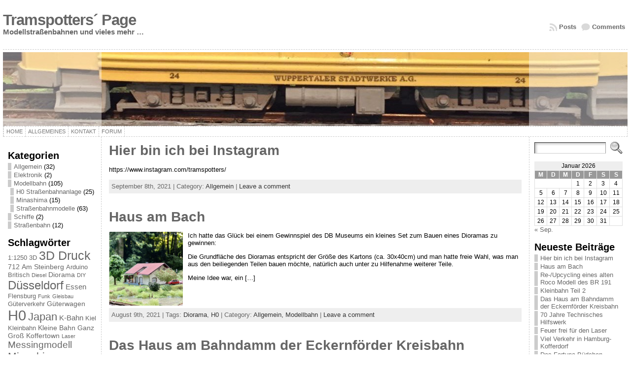

--- FILE ---
content_type: text/html; charset=UTF-8
request_url: https://www.tramspotters.de/?cat=1
body_size: 17565
content:
<!DOCTYPE html PUBLIC "-//W3C//DTD XHTML 1.0 Transitional//EN" "http://www.w3.org/TR/xhtml1/DTD/xhtml1-transitional.dtd">
<html xmlns="http://www.w3.org/1999/xhtml" lang="de">
<head>
<meta http-equiv="Content-Type" content="text/html; charset=UTF-8" />
<title>Allgemein &#171; Tramspotters´ Page</title>
<link rel="profile" href="http://gmpg.org/xfn/11" />
<link rel="pingback" href="https://www.tramspotters.de/xmlrpc.php" />
<meta name='robots' content='max-image-preview:large' />
<link rel="alternate" type="application/rss+xml" title="Tramspotters´ Page &raquo; Feed" href="https://www.tramspotters.de/?feed=rss2" />
<link rel="alternate" type="application/rss+xml" title="Tramspotters´ Page &raquo; Kommentar-Feed" href="https://www.tramspotters.de/?feed=comments-rss2" />
<link rel="alternate" type="application/rss+xml" title="Tramspotters´ Page &raquo; Allgemein Kategorie-Feed" href="https://www.tramspotters.de/?feed=rss2&#038;cat=1" />
<script type="text/javascript">
window._wpemojiSettings = {"baseUrl":"https:\/\/s.w.org\/images\/core\/emoji\/14.0.0\/72x72\/","ext":".png","svgUrl":"https:\/\/s.w.org\/images\/core\/emoji\/14.0.0\/svg\/","svgExt":".svg","source":{"concatemoji":"https:\/\/www.tramspotters.de\/wp-includes\/js\/wp-emoji-release.min.js?ver=6.2.8"}};
/*! This file is auto-generated */
!function(e,a,t){var n,r,o,i=a.createElement("canvas"),p=i.getContext&&i.getContext("2d");function s(e,t){p.clearRect(0,0,i.width,i.height),p.fillText(e,0,0);e=i.toDataURL();return p.clearRect(0,0,i.width,i.height),p.fillText(t,0,0),e===i.toDataURL()}function c(e){var t=a.createElement("script");t.src=e,t.defer=t.type="text/javascript",a.getElementsByTagName("head")[0].appendChild(t)}for(o=Array("flag","emoji"),t.supports={everything:!0,everythingExceptFlag:!0},r=0;r<o.length;r++)t.supports[o[r]]=function(e){if(p&&p.fillText)switch(p.textBaseline="top",p.font="600 32px Arial",e){case"flag":return s("\ud83c\udff3\ufe0f\u200d\u26a7\ufe0f","\ud83c\udff3\ufe0f\u200b\u26a7\ufe0f")?!1:!s("\ud83c\uddfa\ud83c\uddf3","\ud83c\uddfa\u200b\ud83c\uddf3")&&!s("\ud83c\udff4\udb40\udc67\udb40\udc62\udb40\udc65\udb40\udc6e\udb40\udc67\udb40\udc7f","\ud83c\udff4\u200b\udb40\udc67\u200b\udb40\udc62\u200b\udb40\udc65\u200b\udb40\udc6e\u200b\udb40\udc67\u200b\udb40\udc7f");case"emoji":return!s("\ud83e\udef1\ud83c\udffb\u200d\ud83e\udef2\ud83c\udfff","\ud83e\udef1\ud83c\udffb\u200b\ud83e\udef2\ud83c\udfff")}return!1}(o[r]),t.supports.everything=t.supports.everything&&t.supports[o[r]],"flag"!==o[r]&&(t.supports.everythingExceptFlag=t.supports.everythingExceptFlag&&t.supports[o[r]]);t.supports.everythingExceptFlag=t.supports.everythingExceptFlag&&!t.supports.flag,t.DOMReady=!1,t.readyCallback=function(){t.DOMReady=!0},t.supports.everything||(n=function(){t.readyCallback()},a.addEventListener?(a.addEventListener("DOMContentLoaded",n,!1),e.addEventListener("load",n,!1)):(e.attachEvent("onload",n),a.attachEvent("onreadystatechange",function(){"complete"===a.readyState&&t.readyCallback()})),(e=t.source||{}).concatemoji?c(e.concatemoji):e.wpemoji&&e.twemoji&&(c(e.twemoji),c(e.wpemoji)))}(window,document,window._wpemojiSettings);
</script>
<style type="text/css">
img.wp-smiley,
img.emoji {
	display: inline !important;
	border: none !important;
	box-shadow: none !important;
	height: 1em !important;
	width: 1em !important;
	margin: 0 0.07em !important;
	vertical-align: -0.1em !important;
	background: none !important;
	padding: 0 !important;
}
</style>
	<link rel='stylesheet' id='wp-block-library-css' href='https://www.tramspotters.de/wp-includes/css/dist/block-library/style.min.css?ver=6.2.8' type='text/css' media='all' />
<link rel='stylesheet' id='classic-theme-styles-css' href='https://www.tramspotters.de/wp-includes/css/classic-themes.min.css?ver=6.2.8' type='text/css' media='all' />
<style id='global-styles-inline-css' type='text/css'>
body{--wp--preset--color--black: #000000;--wp--preset--color--cyan-bluish-gray: #abb8c3;--wp--preset--color--white: #ffffff;--wp--preset--color--pale-pink: #f78da7;--wp--preset--color--vivid-red: #cf2e2e;--wp--preset--color--luminous-vivid-orange: #ff6900;--wp--preset--color--luminous-vivid-amber: #fcb900;--wp--preset--color--light-green-cyan: #7bdcb5;--wp--preset--color--vivid-green-cyan: #00d084;--wp--preset--color--pale-cyan-blue: #8ed1fc;--wp--preset--color--vivid-cyan-blue: #0693e3;--wp--preset--color--vivid-purple: #9b51e0;--wp--preset--gradient--vivid-cyan-blue-to-vivid-purple: linear-gradient(135deg,rgba(6,147,227,1) 0%,rgb(155,81,224) 100%);--wp--preset--gradient--light-green-cyan-to-vivid-green-cyan: linear-gradient(135deg,rgb(122,220,180) 0%,rgb(0,208,130) 100%);--wp--preset--gradient--luminous-vivid-amber-to-luminous-vivid-orange: linear-gradient(135deg,rgba(252,185,0,1) 0%,rgba(255,105,0,1) 100%);--wp--preset--gradient--luminous-vivid-orange-to-vivid-red: linear-gradient(135deg,rgba(255,105,0,1) 0%,rgb(207,46,46) 100%);--wp--preset--gradient--very-light-gray-to-cyan-bluish-gray: linear-gradient(135deg,rgb(238,238,238) 0%,rgb(169,184,195) 100%);--wp--preset--gradient--cool-to-warm-spectrum: linear-gradient(135deg,rgb(74,234,220) 0%,rgb(151,120,209) 20%,rgb(207,42,186) 40%,rgb(238,44,130) 60%,rgb(251,105,98) 80%,rgb(254,248,76) 100%);--wp--preset--gradient--blush-light-purple: linear-gradient(135deg,rgb(255,206,236) 0%,rgb(152,150,240) 100%);--wp--preset--gradient--blush-bordeaux: linear-gradient(135deg,rgb(254,205,165) 0%,rgb(254,45,45) 50%,rgb(107,0,62) 100%);--wp--preset--gradient--luminous-dusk: linear-gradient(135deg,rgb(255,203,112) 0%,rgb(199,81,192) 50%,rgb(65,88,208) 100%);--wp--preset--gradient--pale-ocean: linear-gradient(135deg,rgb(255,245,203) 0%,rgb(182,227,212) 50%,rgb(51,167,181) 100%);--wp--preset--gradient--electric-grass: linear-gradient(135deg,rgb(202,248,128) 0%,rgb(113,206,126) 100%);--wp--preset--gradient--midnight: linear-gradient(135deg,rgb(2,3,129) 0%,rgb(40,116,252) 100%);--wp--preset--duotone--dark-grayscale: url('#wp-duotone-dark-grayscale');--wp--preset--duotone--grayscale: url('#wp-duotone-grayscale');--wp--preset--duotone--purple-yellow: url('#wp-duotone-purple-yellow');--wp--preset--duotone--blue-red: url('#wp-duotone-blue-red');--wp--preset--duotone--midnight: url('#wp-duotone-midnight');--wp--preset--duotone--magenta-yellow: url('#wp-duotone-magenta-yellow');--wp--preset--duotone--purple-green: url('#wp-duotone-purple-green');--wp--preset--duotone--blue-orange: url('#wp-duotone-blue-orange');--wp--preset--font-size--small: 13px;--wp--preset--font-size--medium: 20px;--wp--preset--font-size--large: 36px;--wp--preset--font-size--x-large: 42px;--wp--preset--spacing--20: 0.44rem;--wp--preset--spacing--30: 0.67rem;--wp--preset--spacing--40: 1rem;--wp--preset--spacing--50: 1.5rem;--wp--preset--spacing--60: 2.25rem;--wp--preset--spacing--70: 3.38rem;--wp--preset--spacing--80: 5.06rem;--wp--preset--shadow--natural: 6px 6px 9px rgba(0, 0, 0, 0.2);--wp--preset--shadow--deep: 12px 12px 50px rgba(0, 0, 0, 0.4);--wp--preset--shadow--sharp: 6px 6px 0px rgba(0, 0, 0, 0.2);--wp--preset--shadow--outlined: 6px 6px 0px -3px rgba(255, 255, 255, 1), 6px 6px rgba(0, 0, 0, 1);--wp--preset--shadow--crisp: 6px 6px 0px rgba(0, 0, 0, 1);}:where(.is-layout-flex){gap: 0.5em;}body .is-layout-flow > .alignleft{float: left;margin-inline-start: 0;margin-inline-end: 2em;}body .is-layout-flow > .alignright{float: right;margin-inline-start: 2em;margin-inline-end: 0;}body .is-layout-flow > .aligncenter{margin-left: auto !important;margin-right: auto !important;}body .is-layout-constrained > .alignleft{float: left;margin-inline-start: 0;margin-inline-end: 2em;}body .is-layout-constrained > .alignright{float: right;margin-inline-start: 2em;margin-inline-end: 0;}body .is-layout-constrained > .aligncenter{margin-left: auto !important;margin-right: auto !important;}body .is-layout-constrained > :where(:not(.alignleft):not(.alignright):not(.alignfull)){max-width: var(--wp--style--global--content-size);margin-left: auto !important;margin-right: auto !important;}body .is-layout-constrained > .alignwide{max-width: var(--wp--style--global--wide-size);}body .is-layout-flex{display: flex;}body .is-layout-flex{flex-wrap: wrap;align-items: center;}body .is-layout-flex > *{margin: 0;}:where(.wp-block-columns.is-layout-flex){gap: 2em;}.has-black-color{color: var(--wp--preset--color--black) !important;}.has-cyan-bluish-gray-color{color: var(--wp--preset--color--cyan-bluish-gray) !important;}.has-white-color{color: var(--wp--preset--color--white) !important;}.has-pale-pink-color{color: var(--wp--preset--color--pale-pink) !important;}.has-vivid-red-color{color: var(--wp--preset--color--vivid-red) !important;}.has-luminous-vivid-orange-color{color: var(--wp--preset--color--luminous-vivid-orange) !important;}.has-luminous-vivid-amber-color{color: var(--wp--preset--color--luminous-vivid-amber) !important;}.has-light-green-cyan-color{color: var(--wp--preset--color--light-green-cyan) !important;}.has-vivid-green-cyan-color{color: var(--wp--preset--color--vivid-green-cyan) !important;}.has-pale-cyan-blue-color{color: var(--wp--preset--color--pale-cyan-blue) !important;}.has-vivid-cyan-blue-color{color: var(--wp--preset--color--vivid-cyan-blue) !important;}.has-vivid-purple-color{color: var(--wp--preset--color--vivid-purple) !important;}.has-black-background-color{background-color: var(--wp--preset--color--black) !important;}.has-cyan-bluish-gray-background-color{background-color: var(--wp--preset--color--cyan-bluish-gray) !important;}.has-white-background-color{background-color: var(--wp--preset--color--white) !important;}.has-pale-pink-background-color{background-color: var(--wp--preset--color--pale-pink) !important;}.has-vivid-red-background-color{background-color: var(--wp--preset--color--vivid-red) !important;}.has-luminous-vivid-orange-background-color{background-color: var(--wp--preset--color--luminous-vivid-orange) !important;}.has-luminous-vivid-amber-background-color{background-color: var(--wp--preset--color--luminous-vivid-amber) !important;}.has-light-green-cyan-background-color{background-color: var(--wp--preset--color--light-green-cyan) !important;}.has-vivid-green-cyan-background-color{background-color: var(--wp--preset--color--vivid-green-cyan) !important;}.has-pale-cyan-blue-background-color{background-color: var(--wp--preset--color--pale-cyan-blue) !important;}.has-vivid-cyan-blue-background-color{background-color: var(--wp--preset--color--vivid-cyan-blue) !important;}.has-vivid-purple-background-color{background-color: var(--wp--preset--color--vivid-purple) !important;}.has-black-border-color{border-color: var(--wp--preset--color--black) !important;}.has-cyan-bluish-gray-border-color{border-color: var(--wp--preset--color--cyan-bluish-gray) !important;}.has-white-border-color{border-color: var(--wp--preset--color--white) !important;}.has-pale-pink-border-color{border-color: var(--wp--preset--color--pale-pink) !important;}.has-vivid-red-border-color{border-color: var(--wp--preset--color--vivid-red) !important;}.has-luminous-vivid-orange-border-color{border-color: var(--wp--preset--color--luminous-vivid-orange) !important;}.has-luminous-vivid-amber-border-color{border-color: var(--wp--preset--color--luminous-vivid-amber) !important;}.has-light-green-cyan-border-color{border-color: var(--wp--preset--color--light-green-cyan) !important;}.has-vivid-green-cyan-border-color{border-color: var(--wp--preset--color--vivid-green-cyan) !important;}.has-pale-cyan-blue-border-color{border-color: var(--wp--preset--color--pale-cyan-blue) !important;}.has-vivid-cyan-blue-border-color{border-color: var(--wp--preset--color--vivid-cyan-blue) !important;}.has-vivid-purple-border-color{border-color: var(--wp--preset--color--vivid-purple) !important;}.has-vivid-cyan-blue-to-vivid-purple-gradient-background{background: var(--wp--preset--gradient--vivid-cyan-blue-to-vivid-purple) !important;}.has-light-green-cyan-to-vivid-green-cyan-gradient-background{background: var(--wp--preset--gradient--light-green-cyan-to-vivid-green-cyan) !important;}.has-luminous-vivid-amber-to-luminous-vivid-orange-gradient-background{background: var(--wp--preset--gradient--luminous-vivid-amber-to-luminous-vivid-orange) !important;}.has-luminous-vivid-orange-to-vivid-red-gradient-background{background: var(--wp--preset--gradient--luminous-vivid-orange-to-vivid-red) !important;}.has-very-light-gray-to-cyan-bluish-gray-gradient-background{background: var(--wp--preset--gradient--very-light-gray-to-cyan-bluish-gray) !important;}.has-cool-to-warm-spectrum-gradient-background{background: var(--wp--preset--gradient--cool-to-warm-spectrum) !important;}.has-blush-light-purple-gradient-background{background: var(--wp--preset--gradient--blush-light-purple) !important;}.has-blush-bordeaux-gradient-background{background: var(--wp--preset--gradient--blush-bordeaux) !important;}.has-luminous-dusk-gradient-background{background: var(--wp--preset--gradient--luminous-dusk) !important;}.has-pale-ocean-gradient-background{background: var(--wp--preset--gradient--pale-ocean) !important;}.has-electric-grass-gradient-background{background: var(--wp--preset--gradient--electric-grass) !important;}.has-midnight-gradient-background{background: var(--wp--preset--gradient--midnight) !important;}.has-small-font-size{font-size: var(--wp--preset--font-size--small) !important;}.has-medium-font-size{font-size: var(--wp--preset--font-size--medium) !important;}.has-large-font-size{font-size: var(--wp--preset--font-size--large) !important;}.has-x-large-font-size{font-size: var(--wp--preset--font-size--x-large) !important;}
.wp-block-navigation a:where(:not(.wp-element-button)){color: inherit;}
:where(.wp-block-columns.is-layout-flex){gap: 2em;}
.wp-block-pullquote{font-size: 1.5em;line-height: 1.6;}
</style>
<link rel='stylesheet' id='cptch_stylesheet-css' href='https://www.tramspotters.de/wp-content/plugins/captcha/css/front_end_style.css?ver=4.4.5' type='text/css' media='all' />
<link rel='stylesheet' id='dashicons-css' href='https://www.tramspotters.de/wp-includes/css/dashicons.min.css?ver=6.2.8' type='text/css' media='all' />
<link rel='stylesheet' id='cptch_desktop_style-css' href='https://www.tramspotters.de/wp-content/plugins/captcha/css/desktop_style.css?ver=4.4.5' type='text/css' media='all' />
<link rel='stylesheet' id='cntctfrm_form_style-css' href='https://www.tramspotters.de/wp-content/plugins/contact-form-plugin/css/form_style.css?ver=4.3.3' type='text/css' media='all' />
<link rel='stylesheet' id='cool-tag-cloud-css' href='https://www.tramspotters.de/wp-content/plugins/cool-tag-cloud/inc/cool-tag-cloud.css?ver=2.25' type='text/css' media='all' />
<script type='text/javascript' src='https://www.tramspotters.de/wp-includes/js/jquery/jquery.min.js?ver=3.6.4' id='jquery-core-js'></script>
<script type='text/javascript' src='https://www.tramspotters.de/wp-includes/js/jquery/jquery-migrate.min.js?ver=3.4.0' id='jquery-migrate-js'></script>
<link rel="https://api.w.org/" href="https://www.tramspotters.de/index.php?rest_route=/" /><link rel="alternate" type="application/json" href="https://www.tramspotters.de/index.php?rest_route=/wp/v2/categories/1" /><link rel="EditURI" type="application/rsd+xml" title="RSD" href="https://www.tramspotters.de/xmlrpc.php?rsd" />
<link rel="wlwmanifest" type="application/wlwmanifest+xml" href="https://www.tramspotters.de/wp-includes/wlwmanifest.xml" />
<style type="text/css">body{text-align:center;margin:0;padding:0;font-family:tahoma,arial,sans-serif;font-size:0.8em;color:#000000;background:#ffffff}a:link,a:visited,a:active{color:#666666;font-weight:bold;text-decoration:none;}a:hover{color:#CC0000;font-weight:bold;text-decoration:underline}ul,ol,dl,p,h1,h2,h3,h4,h5,h6{margin-top:10px;margin-bottom:10px;padding-top:0;padding-bottom:0;}ul ul,ul ol,ol ul,ol ol{margin-top:0;margin-bottom:0}code,pre{font-family:"Courier New",Courier,monospace;font-size:1em}pre{overflow:auto;word-wrap:normal;padding-bottom:1.5em;overflow-y:hidden;width:99%}abbr[title],acronym[title]{border-bottom:1px dotted}hr{display:block;height:2px;border:none;margin:0.5em auto;color:#cccccc;background-color:#cccccc}table{font-size:1em;}div.post,ul.commentlist li,ol.commentlist li{word-wrap:break-word;}pre,.wp_syntax{word-wrap:normal;}div#wrapper{text-align:center;margin-left:auto;margin-right:auto;display:block;width:99%}div#container{padding:0;width:auto;margin-left:auto;margin-right:auto;text-align:left;display:block}table#layout{font-size:100%;width:100%;table-layout:fixed}.colone{width:200px}.colone-inner{width:200px}.coltwo{width:100% }.colthree-inner{width:200px}.colthree{width:200px}div#header.full-width{width:100%}div#header,td#header{width:auto;padding:0}table#logoarea,table#logoarea tr,table#logoarea td{margin:0;padding:0;background:none;border:0}table#logoarea{width:100%;border-spacing:0px;height:100px}img.logo{display:block;margin:0 10px 0 0}td.logoarea-logo{width:1%}h1.blogtitle,h2.blogtitle{ display:block;margin:0;padding:0;letter-spacing:-1px;line-height:1.0em;font-family:tahoma,arial,sans-serif;font-size:240%;font-smooth:always}h1.blogtitle a:link,h1.blogtitle a:visited,h1.blogtitle a:active,h2.blogtitle a:link,h2.blogtitle a:visited,h2.blogtitle a:active{ text-decoration:none;color:#666666;font-weight:bold;font-smooth:always}h1.blogtitle a:hover,h2.blogtitle a:hover{ text-decoration:none;color:#000000;font-weight:bold}p.tagline{margin:0;padding:0;font-size:1.2em;font-weight:bold;color:#666666}td.feed-icons{white-space:nowrap;}div.rss-box{height:1%;display:block;padding:10px 0 10px 10px;margin:0;width:280px}a.comments-icon{height:22px;line-height:22px;margin:0 5px 0 5px;padding-left:22px;display:block;text-decoration:none;float:right;white-space:nowrap}a.comments-icon:link,a.comments-icon:active,a.comments-icon:visited{background:transparent url(https://www.tramspotters.de/wp-content/themes/atahualpa/images/comment-gray.png) no-repeat scroll center left}a.comments-icon:hover{background:transparent url(https://www.tramspotters.de/wp-content/themes/atahualpa/images/comment.png) no-repeat scroll center left}a.posts-icon{height:22px;line-height:22px;margin:0 5px 0 0;padding-left:20px;display:block;text-decoration:none;float:right;white-space:nowrap}a.posts-icon:link,a.posts-icon:active,a.posts-icon:visited{background:transparent url(https://www.tramspotters.de/wp-content/themes/atahualpa/images/rss-gray.png) no-repeat scroll center left}a.posts-icon:hover{background:transparent url(https://www.tramspotters.de/wp-content/themes/atahualpa/images/rss.png) no-repeat scroll center left}a.email-icon{height:22px;line-height:22px;margin:0 5px 0 5px;padding-left:24px;display:block;text-decoration:none;float:right;white-space:nowrap}a.email-icon:link,a.email-icon:active,a.email-icon:visited{background:transparent url(https://www.tramspotters.de/wp-content/themes/atahualpa/images/email-gray.png) no-repeat scroll center left}a.email-icon:hover{background:transparent url(https://www.tramspotters.de/wp-content/themes/atahualpa/images/email.png) no-repeat scroll center left}td.search-box{height:1%}div.searchbox{height:35px;border:1px dashed #cccccc;border-bottom:0;width:200px;margin:0;padding:0}div.searchbox-form{margin:5px 10px 5px 10px}div.horbar1,div.horbar2{font-size:1px;clear:both;display:block;position:relative;padding:0;margin:0}div.horbar1{height:5px;background:#ffffff;border-top:dashed 1px #cccccc}div.horbar2{height:5px;background:#ffffff;border-bottom:dashed 1px #cccccc}div.header-image-container-pre{position:relative;margin:0;padding:0;height:150px;}div.header-image-container{position:relative;margin:0;padding:0;height:150px;}div.codeoverlay{position:absolute;top:0;left:0;width:100%;height:100%}div.opacityleft{position:absolute;z-index:2;top:0;left:0;background-color:#FFFFFF;height:150px;width:200px;filter:alpha(opacity=40);opacity:.40}div.opacityright{position:absolute;z-index:2;top:0;right:0;background-color:#FFFFFF;height:150px;width:200px;filter:alpha(opacity=40);opacity:.40}a.divclick:link,a.divclick:visited,a.divclick:active,a.divclick:hover{width:100%;height:100%;display:block;text-decoration:none}td#left{vertical-align:top;border-right:dashed 1px #CCCCCC;padding:10px 10px 10px 10px;background:#ffffff}td#left-inner{vertical-align:top;border-right:dashed 1px #CCCCCC;padding:10px 10px 10px 10px;background:#ffffff}td#right{vertical-align:top;border-left:dashed 1px #CCCCCC;padding:10px 10px 10px 10px;background:#ffffff}td#right-inner{vertical-align:top;border-left:dashed 1px #CCCCCC;padding:10px 10px 10px 10px;background:#ffffff}td#middle{vertical-align:top;width:100%;padding:10px 15px}div#footer.full-width{width:100%}div#footer,td#footer{width:auto;background-color:#ffffff;border-top:dashed 1px #cccccc;padding:10px;text-align:center;color:#777777;font-size:95%}div#footer a:link,div#footer a:visited,div#footer a:active,td#footer a:link,td#footer a:visited,td#footer a:active{text-decoration:none;color:#777777;font-weight:normal}div#footer a:hover,td#footer a:hover{text-decoration:none;color:#777777;font-weight:normal}div.widget{display:block;width:auto;margin:0 0 15px 0}div.widget-title{display:block;width:auto}div.widget-title h3,td#left h3.tw-widgettitle,td#right h3.tw-widgettitle,td#left ul.tw-nav-list,td#right ul.tw-nav-list{padding:0;margin:0;font-size:1.6em;font-weight:bold}div.widget ul,div.textwidget{display:block;width:auto}div.widget select{width:98%;margin-top:5px;}div.widget ul{list-style-type:none;margin:0;padding:0;width:auto}div.widget ul li{display:block;margin:2px 0 2px 0px;padding:0 0 0 5px;border-left:solid 7px #cccccc}div.widget ul li:hover,div.widget ul li.sfhover{display:block;width:auto;border-left:solid 7px #000000;}div.widget ul li ul li{margin:2px 0 2px 5px;padding:0 0 0 5px;border-left:solid 7px #cccccc;}div.widget ul li ul li:hover,div.widget ul li ul li.sfhover{border-left:solid 7px #000000;}div.widget ul li ul li ul li{margin:2px 0 2px 5px;padding:0 0 0 5px;border-left:solid 7px #cccccc;}div.widget ul li ul li ul li:hover,div.widget ul li ul li ul li.sfhover{border-left:solid 7px #000000;}div.widget a:link,div.widget a:visited,div.widget a:active,div.widget td a:link,div.widget td a:visited,div.widget td a:active,div.widget ul li a:link,div.widget ul li a:visited,div.widget ul li a:active{text-decoration:none;font-weight:normal;color:#666666;font-weight:normal;}div.widget ul li ul li a:link,div.widget ul li ul li a:visited,div.widget ul li ul li a:active{color:#666666;font-weight:normal;}div.widget ul li ul li ul li a:link,div.widget ul li ul li ul li a:visited,div.widget ul li ul li ul li a:active{color:#666666;font-weight:normal;}div.widget a:hover,div.widget ul li a:hover{color:#000000;}div.widget ul li ul li a:hover{color:#000000;}div.widget ul li ul li ul li a:hover{color:#000000;}div.widget ul li a:link,div.widget ul li a:visited,div.widget ul li a:active,div.widget ul li a:hover{display:inline}* html div.widget ul li a:link,* html div.widget ul li a:visited,* html div.widget ul li a:active,* html div.widget ul li a:hover{height:1%; } div.widget_nav_menu ul li,div.widget_pages ul li,div.widget_categories ul li{border-left:0 !important;padding:0 !important}div.widget_nav_menu ul li a:link,div.widget_nav_menu ul li a:visited,div.widget_nav_menu ul li a:active,div.widget_pages ul li a:link,div.widget_pages ul li a:visited,div.widget_pages ul li a:active,div.widget_categories ul li a:link,div.widget_categories ul li a:visited,div.widget_categories ul li a:active{padding:0 0 0 5px;border-left:solid 7px #cccccc}div.widget_nav_menu ul li a:hover,div.widget_pages ul li a:hover,div.widget_categories ul li a:hover{border-left:solid 7px #000000;}div.widget_nav_menu ul li ul li a:link,div.widget_nav_menu ul li ul li a:visited,div.widget_nav_menu ul li ul li a:active,div.widget_pages ul li ul li a:link,div.widget_pages ul li ul li a:visited,div.widget_pages ul li ul li a:active,div.widget_categories ul li ul li a:link,div.widget_categories ul li ul li a:visited,div.widget_categories ul li ul li a:active{padding:0 0 0 5px;border-left:solid 7px #cccccc}div.widget_nav_menu ul li ul li a:hover,div.widget_pages ul li ul li a:hover,div.widget_categories ul li ul li a:hover{border-left:solid 7px #000000;}div.widget_nav_menu ul li ul li ul li a:link,div.widget_nav_menu ul li ul li ul li a:visited,div.widget_nav_menu ul li ul li ul li a:active,div.widget_pages ul li ul li ul li a:link,div.widget_pages ul li ul li ul li a:visited,div.widget_pages ul li ul li ul li a:active,div.widget_categories ul li ul li ul li a:link,div.widget_categories ul li ul li ul li a:visited,div.widget_categories ul li ul li ul li a:active{padding:0 0 0 5px;border-left:solid 7px #cccccc}div.widget_nav_menu ul li ul li ul li a:hover,div.widget_pages ul li ul li ul li a:hover,div.widget_categories ul li ul li ul li a:hover{border-left:solid 7px #000000;}div.widget_nav_menu ul li a:link,div.widget_nav_menu ul li a:active,div.widget_nav_menu ul li a:visited,div.widget_nav_menu ul li a:hover,div.widget_pages ul li a:link,div.widget_pages ul li a:active,div.widget_pages ul li a:visited,div.widget_pages ul li a:hover{display:block !important}div.widget_categories ul li a:link,div.widget_categories ul li a:active,div.widget_categories ul li a:visited,div.widget_categories ul li a:hover{display:inline !important}table.subscribe{width:100%}table.subscribe td.email-text{padding:0 0 5px 0;vertical-align:top}table.subscribe td.email-field{padding:0;width:100%}table.subscribe td.email-button{padding:0 0 0 5px}table.subscribe td.post-text{padding:7px 0 0 0;vertical-align:top}table.subscribe td.comment-text{padding:7px 0 0 0;vertical-align:top}div.post,div.page{display:block;margin:0 0 30px 0}div.sticky{background:#eee url('https://www.tramspotters.de/wp-content/themes/atahualpa /images/sticky.gif') 99% 5% no-repeat;border:dashed 1px #cccccc;padding:10px}div.post-kicker{margin:0 0 5px 0}div.post-kicker a:link,div.post-kicker a:visited,div.post-kicker a:active{color:#000000;text-decoration:none;text-transform:uppercase}div.post-kicker a:hover{color:#cc0000}div.post-headline{}div.post-headline h1,div.post-headline h2{ margin:0; padding:0;padding:0;margin:0}div.post-headline h2 a:link,div.post-headline h2 a:visited,div.post-headline h2 a:active,div.post-headline h1 a:link,div.post-headline h1 a:visited,div.post-headline h1 a:active{color:#666666;text-decoration:none}div.post-headline h2 a:hover,div.post-headline h1 a:hover{color:#000000;text-decoration:none}div.post-byline{margin:5px 0 10px 0}div.post-byline a:link,div.post-byline a:visited,div.post-byline a:active{}div.post-byline a:hover{}div.post-bodycopy{}div.post-bodycopy p{margin:1em 0;padding:0;display:block}div.post-pagination{}div.post-footer{clear:both;display:block;margin:0;padding:5px;background:#eeeeee;color:#666;line-height:18px}div.post-footer a:link,div.post-footer a:visited,div.post-footer a:active{color:#333;font-weight:normal;text-decoration:none}div.post-footer a:hover{color:#333;font-weight:normal;text-decoration:underline}div.post-kicker img,div.post-byline img,div.post-footer img{border:0;padding:0;margin:0 0 -1px 0;background:none}span.post-ratings{display:inline-block;width:auto;white-space:nowrap}div.navigation-top{margin:0 0 10px 0;padding:0 0 10px 0;border-bottom:dashed 1px #cccccc}div.navigation-middle{margin:10px 0 20px 0;padding:10px 0 10px 0;border-top:dashed 1px #cccccc;border-bottom:dashed 1px #cccccc}div.navigation-bottom{margin:20px 0 0 0;padding:10px 0 0 0;border-top:dashed 1px #cccccc}div.navigation-comments-above{margin:0 0 10px 0;padding:5px 0 5px 0}div.navigation-comments-below{margin:0 0 10px 0;padding:5px 0 5px 0}div.older{float:left;width:48%;text-align:left;margin:0;padding:0}div.newer{float:right;width:48%;text-align:right;margin:0;padding:0;}div.older-home{float:left;width:44%;text-align:left;margin:0;padding:0}div.newer-home{float:right;width:44%;text-align:right;margin:0;padding:0;}div.home{float:left;width:8%;text-align:center;margin:0;padding:0}form,.feedburner-email-form{margin:0;padding:0;}fieldset{border:1px solid #cccccc;width:auto;padding:0.35em 0.625em 0.75em;display:block;}legend{color:#000000;background:#f4f4f4;border:1px solid #cccccc;padding:2px 6px;margin-bottom:15px;}form p{margin:5px 0 0 0;padding:0;}div.xhtml-tags p{margin:0}label{margin-right:0.5em;font-family:arial;cursor:pointer;}input.text,input.textbox,input.password,input.file,input.TextField,textarea{padding:3px;color:#000000;border-top:solid 1px #333333;border-left:solid 1px #333333;border-right:solid 1px #999999;border-bottom:solid 1px #cccccc;background:url(https://www.tramspotters.de/wp-content/themes/atahualpa/images/inputbackgr.gif) top left no-repeat}textarea{width:96%;}input.inputblur{color:#777777;width:95%}input.inputfocus{color:#000000;width:95%}input.highlight,textarea.highlight{background:#e8eff7;border-color:#37699f}.button,.Button,input[type=submit]{padding:0 2px;height:24px;line-height:16px;background-color:#777777;color:#ffffff;border:solid 2px #555555;font-weight:bold}input.buttonhover{padding:0 2px;cursor:pointer;background-color:#6b9c6b;color:#ffffff;border:solid 2px #496d49}form#commentform input#submit{ padding:0 .25em; overflow:visible}form#commentform input#submit[class]{width:auto}form#commentform input#submit{padding:4px 10px 4px 10px;font-size:1.2em;line-height:1.5em;height:36px}table.searchform{width:100%}table.searchform td.searchfield{padding:0;width:100%}table.searchform td.searchbutton{padding:0 0 0 5px}table.searchform td.searchbutton input{padding:0 0 0 5px}blockquote{height:1%;display:block;clear:both;color:#555555;padding:1em 1em;background:#f4f4f4;border:solid 1px #e1e1e1}blockquote blockquote{height:1%;display:block;clear:both;color:#444444;padding:1em 1em;background:#e1e1e1;border:solid 1px #d3d3d3}div.post table{border-collapse:collapse;margin:10px 0}div.post table caption{width:auto;margin:0 auto;background:#eeeeee;border:#999999;padding:4px 8px;color:#666666}div.post table th{background:#888888;color:#ffffff;font-weight:bold;font-size:90%;padding:4px 8px;border:solid 1px #ffffff;text-align:left}div.post table td{padding:4px 8px;background-color:#ffffff;border-bottom:1px solid #dddddd;text-align:left}div.post table tfoot td{}div.post table tr.alt td{background:#f4f4f4}div.post table tr.over td{background:#e2e2e2}#calendar_wrap{padding:0;border:none}table#wp-calendar{width:100%;font-size:90%;border-collapse:collapse;background-color:#ffffff;margin:0 auto}table#wp-calendar caption{width:auto;background:#eeeeee;border:none;padding:3px;margin:0 auto;font-size:1em}table#wp-calendar th{border:solid 1px #eeeeee;background-color:#999999;color:#ffffff;font-weight:bold;padding:2px;text-align:center}table#wp-calendar td{padding:0;line-height:18px;background-color:#ffffff;border:1px solid #dddddd;text-align:center}table#wp-calendar tfoot td{border:solid 1px #eeeeee;background-color:#eeeeee}table#wp-calendar td a{display:block;background-color:#eeeeee;width:100%;height:100%;padding:0}div#respond{margin:25px 0;padding:25px;background:#eee;-moz-border-radius:8px;-khtml-border-radius:8px;-webkit-border-radius:8px;border-radius:8px}p.thesetags{margin:10px 0}h3.reply,h3#reply-title{margin:0;padding:0 0 10px 0}ol.commentlist{margin:15px 0 25px 0;list-style-type:none;padding:0;display:block;border-top:dotted 1px #cccccc}ol.commentlist li{padding:15px 10px;display:block;height:1%;margin:0;background-color:#ffffff;border-bottom:dotted 1px #cccccc}ol.commentlist li.alt{display:block;height:1%;background-color:#eeeeee;border-bottom:dotted 1px #cccccc}ol.commentlist li.authorcomment{display:block;height:1%;background-color:#ffecec}ol.commentlist span.authorname{font-weight:bold;font-size:110%}ol.commentlist span.commentdate{color:#666666;font-size:90%;margin-bottom:5px;display:block}ol.commentlist span.editcomment{display:block}ol.commentlist li p{margin:2px 0 5px 0}div.comment-number{float:right;font-size:2em;line-height:2em;font-family:georgia,serif;font-weight:bold;color:#ddd;margin:-10px 0 0 0;position:relative;height:1%}div.comment-number a:link,div.comment-number a:visited,div.comment-number a:active{color:#ccc}textarea#comment{width:98%;margin:10px 0;display:block}ul.commentlist{margin:15px 0 15px 0;list-style-type:none;padding:0;display:block;border-top:dotted 1px #cccccc}ul.commentlist ul{margin:0;border:none;list-style-type:none;padding:0}ul.commentlist li{padding:0; margin:0;display:block;clear:both;height:1%;}ul.commentlist ul.children li{ margin-left:30px}ul.commentlist div.comment-container{padding:10px;margin:0}ul.children div.comment-container{background-color:transparent;border:dotted 1px #ccc;padding:10px;margin:0 10px 8px 0; border-radius:5px}ul.children div.bypostauthor{}ul.commentlist li.thread-even{background-color:#ffffff;border-bottom:dotted 1px #cccccc}ul.commentlist li.thread-odd{background-color:#eeeeee;border-bottom:dotted 1px #cccccc}ul.commentlist div.bypostauthor{background-color:#ffecec}ul.children div.bypostauthor{border:dotted 1px #ffbfbf}ul.commentlist span.authorname{font-size:110%}div.comment-meta a:link,div.comment-meta a:visited,div.comment-meta a:active,div.comment-meta a:hover{font-weight:normal}div#cancel-comment-reply{margin:-5px 0 10px 0}div.comment-number{float:right;font-size:2em;line-height:2em;font-family:georgia,serif;font-weight:bold;color:#ddd;margin:-10px 0 0 0;position:relative;height:1%}div.comment-number a:link,div.comment-number a:visited,div.comment-number a:active{color:#ccc}.page-numbers{padding:2px 6px;border:solid 1px #000000;border-radius:6px}span.current{background:#ddd}a.prev,a.next{border:none}a.page-numbers:link,a.page-numbers:visited,a.page-numbers:active{text-decoration:none;color:#666666;border-color:#666666}a.page-numbers:hover{text-decoration:none;color:#CC0000;border-color:#CC0000}div.xhtml-tags{display:none}abbr em{border:none !important;border-top:dashed 1px #aaa !important;display:inline-block !important;background:url(https://www.tramspotters.de/wp-content/themes/atahualpa/images/commentluv.gif) 0% 90% no-repeat;margin-top:8px;padding:5px 5px 2px 20px !important;font-style:normal}p.subscribe-to-comments{margin-bottom:10px}div#gsHeader{display:none;}div.g2_column{margin:0 !important;width:100% !important;font-size:1.2em}div#gsNavBar{border-top-width:0 !important}p.giDescription{font-size:1.2em;line-height:1 !important}p.giTitle{margin:0.3em 0 !important;font-size:1em;font-weight:normal;color:#666}div#wp-email img{border:0;padding:0}div#wp-email input,div#wp-email textarea{margin-top:5px;margin-bottom:2px}div#wp-email p{margin-bottom:10px}input#wp-email-submit{ padding:0; font-size:30px; height:50px; line-height:50px; overflow:visible;}img.WP-EmailIcon{ vertical-align:text-bottom !important}.tw-accordion .tw-widgettitle,.tw-accordion .tw-widgettitle:hover,.tw-accordion .tw-hovered,.tw-accordion .selected,.tw-accordion .selected:hover{ background:transparent !important; background-image:none !important}.tw-accordion .tw-widgettitle span{ padding-left:0 !important}.tw-accordion h3.tw-widgettitle{border-bottom:solid 1px #ccc}.tw-accordion h3.selected{border-bottom:none}td#left .without_title,td#right .without_title{ margin-top:0;margin-bottom:0}ul.tw-nav-list{border-bottom:solid 1px #999;display:block;margin-bottom:5px !important}td#left ul.tw-nav-list li,td#right ul.tw-nav-list li{padding:0 0 1px 0;margin:0 0 -1px 5px; border:solid 1px #ccc;border-bottom:none;border-radius:5px;border-bottom-right-radius:0;border-bottom-left-radius:0;background:#eee}td#left ul.tw-nav-list li.ui-tabs-selected,td#right ul.tw-nav-list li.ui-tabs-selected{ background:none;border:solid 1px #999;border-bottom:solid 1px #fff !important}ul.tw-nav-list li a:link,ul.tw-nav-list li a:visited,ul.tw-nav-list li a:active,ul.tw-nav-list li a:hover{padding:0 8px !important;background:none;border-left:none !important;outline:none}td#left ul.tw-nav-list li.ui-tabs-selected a,td#left li.ui-tabs-selected a:hover,td#right ul.tw-nav-list li.ui-tabs-selected a,td#right li.ui-tabs-selected a:hover{ color:#000000; text-decoration:none;font-weight:bold;background:none !important;outline:none}td#left .ui-tabs-panel,td#right .ui-tabs-panel{ margin:0; padding:0}img{border:0}#dbem-location-map img{ background:none !important}.post img{padding:5px;border:solid 1px #dddddd;background-color:#f3f3f3;-moz-border-radius:3px;-khtml-border-radius:3px;-webkit-border-radius:3px;border-radius:3px}.post img.size-full{max-width:96%;width:auto;margin:5px 0 5px 0}div.post img[class~=size-full]{height:auto;}.post img.alignleft{float:left;margin:10px 10px 5px 0;}.post img.alignright{float:right;margin:10px 0 5px 10px;}.post img.aligncenter{display:block;margin:10px auto}.aligncenter,div.aligncenter{ display:block; margin-left:auto; margin-right:auto}.alignleft,div.alignleft{float:left;margin:10px 10px 5px 0}.alignright,div.alignright{ float:right; margin:10px 0 5px 10px}div.archives-page img{border:0;padding:0;background:none;margin-bottom:0;vertical-align:-10%}.wp-caption{max-width:96%;width:auto 100%;height:auto;display:block;border:1px solid #dddddd;text-align:center;background-color:#f3f3f3;padding-top:4px;margin:10px 0 0 0;-moz-border-radius:3px;-khtml-border-radius:3px;-webkit-border-radius:3px;border-radius:3px}* html .wp-caption{height:100%;}.wp-caption img{ margin:0 !important; padding:0 !important; border:0 none !important}.wp-caption-text,.wp-caption p.wp-caption-text{font-size:0.8em;line-height:13px;padding:2px 4px 5px;margin:0;color:#666666}img.wp-post-image{float:left;border:0;padding:0;background:none;margin:0 10px 5px 0}img.wp-smiley{ float:none;border:none !important;margin:0 1px -1px 1px;padding:0 !important;background:none !important}img.avatar{float:left;display:block;margin:0 8px 1px 0;padding:3px;border:solid 1px #ddd;background-color:#f3f3f3;-moz-border-radius:3px;-khtml-border-radius:3px;-webkit-border-radius:3px;border-radius:3px}#comment_quicktags{text-align:left;padding:10px 0 2px 0;display:block}#comment_quicktags input.ed_button{background:#f4f4f4;border:2px solid #cccccc;color:#444444;margin:2px 4px 2px 0;width:auto;padding:0 4px;height:24px;line-height:16px}#comment_quicktags input.ed_button_hover{background:#dddddd;border:2px solid #666666;color:#000000;margin:2px 4px 2px 0;width:auto;padding:0 4px;height:24px;line-height:16px;cursor:pointer}#comment_quicktags #ed_strong{font-weight:bold}#comment_quicktags #ed_em{font-style:italic}@media print{body{background:white;color:black;margin:0;font-size:10pt !important;font-family:arial,sans-serif;}div.post-footer{line-height:normal !important;color:#555 !important;font-size:9pt !important}a:link,a:visited,a:active,a:hover{text-decoration:underline !important;color:#000}h2{color:#000;font-size:14pt !important;font-weight:normal !important}h3{color:#000;font-size:12pt !important;}#header,#footer,.colone,.colone-inner,.colthree-inner,.colthree,.navigation,.navigation-top,.navigation-middle,.navigation-bottom,.wp-pagenavi-navigation,#comment,#respond,.remove-for-print{display:none}td#left,td#right,td#left-inner,td#right-inner{width:0;display:none}td#middle{width:100% !important;display:block}*:lang(en) td#left{ display:none}*:lang(en) td#right{ display:none}*:lang(en) td#left-inner{ display:none}*:lang(en) td#right-inner{ display:none}td#left:empty{ display:none}td#right:empty{ display:none}td#left-inner:empty{ display:none}td#right-inner:empty{ display:none}}ul.rMenu,ul.rMenu ul,ul.rMenu li,ul.rMenu a{display:block;margin:0;padding:0}ul.rMenu,ul.rMenu li,ul.rMenu ul{list-style:none}ul.rMenu ul{display:none}ul.rMenu li{position:relative;z-index:1}ul.rMenu li:hover{z-index:999}ul.rMenu li:hover > ul{display:block;position:absolute}ul.rMenu li:hover{background-position:0 0} ul.rMenu-hor li{float:left;width:auto}ul.rMenu-hRight li{float:right}ul.sub-menu li,ul.rMenu-ver li{float:none}div#menu1 ul.sub-menu,div#menu1 ul.sub-menu ul,div#menu1 ul.rMenu-ver,div#menu1 ul.rMenu-ver ul{width:11em}div#menu2 ul.sub-menu,div#menu2 ul.sub-menu ul,div#menu2 ul.rMenu-ver,div#menu2 ul.rMenu-ver ul{width:11em}ul.rMenu-wide{width:100%}ul.rMenu-vRight{float:right}ul.rMenu-lFloat{float:left}ul.rMenu-noFloat{float:none}div.rMenu-center ul.rMenu{float:left;position:relative;left:50%}div.rMenu-center ul.rMenu li{position:relative;left:-50%}div.rMenu-center ul.rMenu li li{left:auto}ul.rMenu-hor ul{top:auto;right:auto;left:auto;margin-top:-1px}ul.rMenu-hor ul ul{margin-top:0;margin-left:0px}ul.sub-menu ul,ul.rMenu-ver ul{left:100%;right:auto;top:auto;top:0}ul.rMenu-vRight ul,ul.rMenu-hRight ul.sub-menu ul,ul.rMenu-hRight ul.rMenu-ver ul{left:-100%;right:auto;top:auto}ul.rMenu-hRight ul{left:auto;right:0;top:auto;margin-top:-1px}div#menu1 ul.rMenu{background:#FFFFFF;border:dashed 1px #cccccc}div#menu2 ul.rMenu{background:#777777;border:solid 1px #000000}div#menu1 ul.rMenu li a{border:dashed 1px #cccccc}div#menu2 ul.rMenu li a{border:solid 1px #000000}ul.rMenu-hor li{margin-bottom:-1px;margin-top:-1px;margin-left:-1px}ul#rmenu li{}ul#rmenu li ul li{}ul.rMenu-hor{padding-left:1px }ul.sub-menu li,ul.rMenu-ver li{margin-left:0;margin-top:-1px; }div#menu1 ul.sub-menu,div#menu1 ul.rMenu-ver{border-top:dashed 1px #cccccc}div#menu2 ul.sub-menu,div#menu2 ul.rMenu-ver{border-top:solid 1px #000000}div#menu1 ul.rMenu li a{padding:4px 5px}div#menu2 ul.rMenu li a{padding:4px 5px}div#menu1 ul.rMenu li a:link,div#menu1 ul.rMenu li a:hover,div#menu1 ul.rMenu li a:visited,div#menu1 ul.rMenu li a:active{text-decoration:none;margin:0;color:#777777;text-transform:uppercase;font:11px Arial,Verdana,sans-serif;}div#menu2 ul.rMenu li a:link,div#menu2 ul.rMenu li a:hover,div#menu2 ul.rMenu li a:visited,div#menu2 ul.rMenu li a:active{text-decoration:none;margin:0;color:#FFFFFF;text-transform:uppercase;font:11px Arial,Verdana,sans-serif;}div#menu1 ul.rMenu li{background-color:#FFFFFF}div#menu2 ul.rMenu li{background-color:#777777}div#menu1 ul.rMenu li:hover,div#menu1 ul.rMenu li.sfhover{background:#DDDDDD}div#menu2 ul.rMenu li:hover,div#menu2 ul.rMenu li.sfhover{background:#000000}div#menu1 ul.rMenu li.current-menu-item > a:link,div#menu1 ul.rMenu li.current-menu-item > a:active,div#menu1 ul.rMenu li.current-menu-item > a:hover,div#menu1 ul.rMenu li.current-menu-item > a:visited,div#menu1 ul.rMenu li.current_page_item > a:link,div#menu1 ul.rMenu li.current_page_item > a:active,div#menu1 ul.rMenu li.current_page_item > a:hover,div#menu1 ul.rMenu li.current_page_item > a:visited{background-color:#EEEEEE;color:#000000}div#menu1 ul.rMenu li.current-menu-item a:link,div#menu1 ul.rMenu li.current-menu-item a:active,div#menu1 ul.rMenu li.current-menu-item a:hover,div#menu1 ul.rMenu li.current-menu-item a:visited,div#menu1 ul.rMenu li.current_page_item a:link,div#menu1 ul.rMenu li.current_page_item a:active,div#menu1 ul.rMenu li.current_page_item a:hover,div#menu1 ul.rMenu li.current_page_item a:visited,div#menu1 ul.rMenu li a:hover{background-color:#EEEEEE;color:#000000}div#menu2 ul.rMenu li.current-menu-item > a:link,div#menu2 ul.rMenu li.current-menu-item > a:active,div#menu2 ul.rMenu li.current-menu-item > a:hover,div#menu2 ul.rMenu li.current-menu-item > a:visited,div#menu2 ul.rMenu li.current-cat > a:link,div#menu2 ul.rMenu li.current-cat > a:active,div#menu2 ul.rMenu li.current-cat > a:hover,div#menu2 ul.rMenu li.current-cat > a:visited{background-color:#CC0000;color:#FFFFFF}div#menu2 ul.rMenu li.current-menu-item a:link,div#menu2 ul.rMenu li.current-menu-item a:active,div#menu2 ul.rMenu li.current-menu-item a:hover,div#menu2 ul.rMenu li.current-menu-item a:visited,div#menu2 ul.rMenu li.current-cat a:link,div#menu2 ul.rMenu li.current-cat a:active,div#menu2 ul.rMenu li.current-cat a:hover,div#menu2 ul.rMenu li.current-cat a:visited,div#menu2 ul.rMenu li a:hover{background-color:#CC0000;color:#FFFFFF}div#menu1 ul.rMenu li.rMenu-expand a,div#menu1 ul.rMenu li.rMenu-expand li.rMenu-expand a,div#menu1 ul.rMenu li.rMenu-expand li.rMenu-expand li.rMenu-expand a,div#menu1 ul.rMenu li.rMenu-expand li.rMenu-expand li.rMenu-expand li.rMenu-expand a,div#menu1 ul.rMenu li.rMenu-expand li.rMenu-expand li.rMenu-expand li.rMenu-expand li.rMenu-expand a,div#menu1 ul.rMenu li.rMenu-expand li.rMenu-expand li.rMenu-expand li.rMenu-expand li.rMenu-expand li.rMenu-expand a,div#menu1 ul.rMenu li.rMenu-expand li.rMenu-expand li.rMenu-expand li.rMenu-expand li.rMenu-expand li.rMenu-expand li.rMenu-expand a,div#menu1 ul.rMenu li.rMenu-expand li.rMenu-expand li.rMenu-expand li.rMenu-expand li.rMenu-expand li.rMenu-expand li.rMenu-expand li.rMenu-expand a,div#menu1 ul.rMenu li.rMenu-expand li.rMenu-expand li.rMenu-expand li.rMenu-expand li.rMenu-expand li.rMenu-expand li.rMenu-expand li.rMenu-expand li.rMenu-expand a,div#menu1 ul.rMenu li.rMenu-expand li.rMenu-expand li.rMenu-expand li.rMenu-expand li.rMenu-expand li.rMenu-expand li.rMenu-expand li.rMenu-expand li.rMenu-expand li.rMenu-expand a{padding-right:15px;padding-left:5px;background-repeat:no-repeat;background-position:100% 50%;background-image:url(https://www.tramspotters.de/wp-content/themes/atahualpa/images/expand-right.gif)}div#menu2 ul.rMenu li.rMenu-expand a,div#menu2 ul.rMenu li.rMenu-expand li.rMenu-expand a,div#menu2 ul.rMenu li.rMenu-expand li.rMenu-expand li.rMenu-expand a,div#menu2 ul.rMenu li.rMenu-expand li.rMenu-expand li.rMenu-expand li.rMenu-expand a,div#menu2 ul.rMenu li.rMenu-expand li.rMenu-expand li.rMenu-expand li.rMenu-expand li.rMenu-expand a,div#menu2 ul.rMenu li.rMenu-expand li.rMenu-expand li.rMenu-expand li.rMenu-expand li.rMenu-expand li.rMenu-expand a,div#menu2 ul.rMenu li.rMenu-expand li.rMenu-expand li.rMenu-expand li.rMenu-expand li.rMenu-expand li.rMenu-expand li.rMenu-expand a,div#menu2 ul.rMenu li.rMenu-expand li.rMenu-expand li.rMenu-expand li.rMenu-expand li.rMenu-expand li.rMenu-expand li.rMenu-expand li.rMenu-expand a,div#menu2 ul.rMenu li.rMenu-expand li.rMenu-expand li.rMenu-expand li.rMenu-expand li.rMenu-expand li.rMenu-expand li.rMenu-expand li.rMenu-expand li.rMenu-expand a,div#menu2 ul.rMenu li.rMenu-expand li.rMenu-expand li.rMenu-expand li.rMenu-expand li.rMenu-expand li.rMenu-expand li.rMenu-expand li.rMenu-expand li.rMenu-expand li.rMenu-expand a{padding-right:15px;padding-left:5px;background-repeat:no-repeat;background-position:100% 50%;background-image:url(https://www.tramspotters.de/wp-content/themes/atahualpa/images/expand-right-white.gif)}ul.rMenu-vRight li.rMenu-expand a,ul.rMenu-vRight li.rMenu-expand li.rMenu-expand a,ul.rMenu-vRight li.rMenu-expand li.rMenu-expand li.rMenu-expand a,ul.rMenu-vRight li.rMenu-expand li.rMenu-expand li.rMenu-expand li.rMenu-expand a,ul.rMenu-vRight li.rMenu-expand li.rMenu-expand li.rMenu-expand li.rMenu-expand li.rMenu-expand a,ul.rMenu-vRight li.rMenu-expand li.rMenu-expand li.rMenu-expand li.rMenu-expand li.rMenu-expand li.rMenu-expand a,ul.rMenu-vRight li.rMenu-expand li.rMenu-expand li.rMenu-expand li.rMenu-expand li.rMenu-expand li.rMenu-expand li.rMenu-expand a,ul.rMenu-vRight li.rMenu-expand li.rMenu-expand li.rMenu-expand li.rMenu-expand li.rMenu-expand li.rMenu-expand li.rMenu-expand li.rMenu-expand a,ul.rMenu-vRight li.rMenu-expand li.rMenu-expand li.rMenu-expand li.rMenu-expand li.rMenu-expand li.rMenu-expand li.rMenu-expand li.rMenu-expand li.rMenu-expand a,ul.rMenu-vRight li.rMenu-expand li.rMenu-expand li.rMenu-expand li.rMenu-expand li.rMenu-expand li.rMenu-expand li.rMenu-expand li.rMenu-expand li.rMenu-expand li.rMenu-expand a,ul.rMenu-hRight li.rMenu-expand a,ul.rMenu-hRight li.rMenu-expand li.rMenu-expand a,ul.rMenu-hRight li.rMenu-expand li.rMenu-expand li.rMenu-expand a,ul.rMenu-hRight li.rMenu-expand li.rMenu-expand li.rMenu-expand li.rMenu-expand a,ul.rMenu-hRight li.rMenu-expand li.rMenu-expand li.rMenu-expand li.rMenu-expand li.rMenu-expand a,ul.rMenu-hRight li.rMenu-expand li.rMenu-expand li.rMenu-expand li.rMenu-expand li.rMenu-expand li.rMenu-expand a,ul.rMenu-hRight li.rMenu-expand li.rMenu-expand li.rMenu-expand li.rMenu-expand li.rMenu-expand li.rMenu-expand li.rMenu-expand a,ul.rMenu-hRight li.rMenu-expand li.rMenu-expand li.rMenu-expand li.rMenu-expand li.rMenu-expand li.rMenu-expand li.rMenu-expand li.rMenu-expand a,ul.rMenu-hRight li.rMenu-expand li.rMenu-expand li.rMenu-expand li.rMenu-expand li.rMenu-expand li.rMenu-expand li.rMenu-expand li.rMenu-expand li.rMenu-expand a,ul.rMenu-hRight li.rMenu-expand li.rMenu-expand li.rMenu-expand li.rMenu-expand li.rMenu-expand li.rMenu-expand li.rMenu-expand li.rMenu-expand li.rMenu-expand li.rMenu-expand a{padding-right:5px;padding-left:20px;background-image:url(https://www.tramspotters.de/wp-content/themes/atahualpa/images/expand-left.gif);background-repeat:no-repeat;background-position:-5px 50%}div#menu1 ul.rMenu-hor li.rMenu-expand a{padding-left:5px;padding-right:15px !important;background-position:100% 50%;background-image:url(https://www.tramspotters.de/wp-content/themes/atahualpa/images/expand-down.gif)}div#menu2 ul.rMenu-hor li.rMenu-expand a{padding-left:5px;padding-right:15px !important;background-position:100% 50%;background-image:url(https://www.tramspotters.de/wp-content/themes/atahualpa/images/expand-down-white.gif)}div#menu1 ul.rMenu li.rMenu-expand li a,div#menu1 ul.rMenu li.rMenu-expand li.rMenu-expand li a,div#menu1 ul.rMenu li.rMenu-expand li.rMenu-expand li.rMenu-expand li a,div#menu1 ul.rMenu li.rMenu-expand li.rMenu-expand li.rMenu-expand li.rMenu-expand li a,div#menu1 ul.rMenu li.rMenu-expand li.rMenu-expand li.rMenu-expand li.rMenu-expand li.rMenu-expand li a{background-image:none;padding-right:5px;padding-left:5px}div#menu2 ul.rMenu li.rMenu-expand li a,div#menu2 ul.rMenu li.rMenu-expand li.rMenu-expand li a,div#menu2 ul.rMenu li.rMenu-expand li.rMenu-expand li.rMenu-expand li a,div#menu2 ul.rMenu li.rMenu-expand li.rMenu-expand li.rMenu-expand li.rMenu-expand li a,div#menu2 ul.rMenu li.rMenu-expand li.rMenu-expand li.rMenu-expand li.rMenu-expand li.rMenu-expand li a{background-image:none;padding-right:5px;padding-left:5px}* html ul.rMenu{display:inline-block;display:block;position:relative;position:static}* html ul.rMenu ul{float:left;float:none}ul.rMenu ul{background-color:#fff}* html ul.sub-menu li,* html ul.rMenu-ver li,* html ul.rMenu-hor li ul.sub-menu li,* html ul.rMenu-hor li ul.rMenu-ver li{width:100%;float:left;clear:left}*:first-child+html ul.sub-menu > li:hover ul,*:first-child+html ul.rMenu-ver > li:hover ul{min-width:0}ul.rMenu li a{position:relative;min-width:0}* html ul.rMenu-hor li{width:6em;width:auto}* html div.rMenu-center{position:relative;z-index:1}html:not([lang*=""]) div.rMenu-center ul.rMenu li a:hover{height:100%}html:not([lang*=""]) div.rMenu-center ul.rMenu li a:hover{height:auto}* html ul.rMenu ul{display:block;position:absolute}* html ul.rMenu ul,* html ul.rMenu-hor ul,* html ul.sub-menu ul,* html ul.rMenu-ver ul,* html ul.rMenu-vRight ul,* html ul.rMenu-hRight ul.sub-menu ul,* html ul.rMenu-hRight ul.rMenu-ver ul,* html ul.rMenu-hRight ul{left:-10000px}* html ul.rMenu li.sfhover{z-index:999}* html ul.rMenu li.sfhover ul{left:auto}* html ul.rMenu li.sfhover ul ul,* html ul.rMenu li.sfhover ul ul ul{display:none}* html ul.rMenu li.sfhover ul,* html ul.rMenu li li.sfhover ul,* html ul.rMenu li li li.sfhover ul{display:block}* html ul.sub-menu li.sfhover ul,* html ul.rMenu-ver li.sfhover ul{left:60%}* html ul.rMenu-vRight li.sfhover ul,* html ul.rMenu-hRight ul.sub-menu li.sfhover ul* html ul.rMenu-hRight ul.rMenu-ver li.sfhover ul{left:-60%}* html ul.rMenu iframe{position:absolute;left:0;top:0;z-index:-1}* html ul.rMenu{margin-left:1px}* html ul.rMenu ul,* html ul.rMenu ul ul,* html ul.rMenu ul ul ul,* html ul.rMenu ul ul ul ul{margin-left:0}.clearfix:after{ content:".";display:block;height:0;clear:both;visibility:hidden}.clearfix{min-width:0;display:inline-block;display:block}* html .clearfix{height:1%;}.clearboth{clear:both;height:1%;font-size:1%;line-height:1%;display:block;padding:0;margin:0}h1{font-size:34px;line-height:1.2;margin:0.3em 0 10px;}h2{font-size:28px;line-height:1.3;margin:1em 0 .2em;}h3{font-size:24px;line-height:1.3;margin:1em 0 .2em;}h4{font-size:19px;margin:1.33em 0 .2em;}h5{font-size:1.3em;margin:1.67em 0;font-weight:bold;}h6{font-size:1.15em;margin:1.67em 0;font-weight:bold;}</style>
<script type="text/javascript">
//<![CDATA[



/* JQUERY */
jQuery(document).ready(function(){ 
    
   
  

	/* jQuery('ul#rmenu').superfish(); */
	/* jQuery('ul#rmenu').superfish().find('ul').bgIframe({opacity:false}); */
 
	/* For IE6 */
	if (jQuery.browser.msie && /MSIE 6\.0/i.test(window.navigator.userAgent) && !/MSIE 7\.0/i.test(window.navigator.userAgent) && !/MSIE 8\.0/i.test(window.navigator.userAgent)) {

		/* Max-width for images in IE6 */		
		var centerwidth = jQuery("td#middle").width(); 
		
		/* Images without caption */
		jQuery(".post img").each(function() { 
			var maxwidth = centerwidth - 10 + 'px';
			var imgwidth = jQuery(this).width(); 
			var imgheight = jQuery(this).height(); 
			var newimgheight = (centerwidth / imgwidth * imgheight) + 'px';	
			if (imgwidth > centerwidth) { 
				jQuery(this).css({width: maxwidth}); 
				jQuery(this).css({height: newimgheight}); 
			}
		});
		
		/* Images with caption */
		jQuery("div.wp-caption").each(function() { 
			var captionwidth = jQuery(this).width(); 
			var maxcaptionwidth = centerwidth + 'px';
			var captionheight = jQuery(this).height();
			var captionimgwidth =  jQuery("div.wp-caption img").width();
			var captionimgheight =  jQuery("div.wp-caption img").height();
			if (captionwidth > centerwidth) { 
				jQuery(this).css({width: maxcaptionwidth}); 
				var newcaptionheight = (centerwidth / captionwidth * captionheight) + 'px';
				var newcaptionimgheight = (centerwidth / captionimgwidth * captionimgheight) + 'px';
				jQuery(this).css({height: newcaptionheight}); 
				jQuery("div.wp-caption img").css({height: newcaptionimgheight}); 
				}
		});
		
		/* sfhover for LI:HOVER support in IE6: */
		jQuery("ul li").
			hover( function() {
					jQuery(this).addClass("sfhover")
				}, 
				function() {
					jQuery(this).removeClass("sfhover")
				} 
			); 

	/* End IE6 */
	}
	
	
	
	/* Since 3.7.8: Auto resize videos (embed and iframe elements) 
	TODO: Parse parent's dimensions only once per layout column, not per video
	*/
	function bfa_resize_video() {
		jQuery('embed, iframe').each( function() {
			var video = jQuery(this),
			videoWidth = video.attr('width'); // use the attr here, not width() or css()
			videoParent = video.parent(),
			videoParentWidth = parseFloat( videoParent.css( 'width' ) ),
			videoParentBorder = parseFloat( videoParent.css( 'border-left-width' ) ) 
										+  parseFloat( videoParent.css( 'border-right-width' ) ),
			videoParentPadding = parseFloat( videoParent.css( 'padding-left' ) ) 
										+  parseFloat( videoParent.css( 'padding-right' ) ),
			maxWidth = videoParentWidth - videoParentBorder - videoParentPadding;

			if( videoWidth > maxWidth ) {
				var videoHeight = video.attr('height'),
				videoMaxHeight = ( maxWidth / videoWidth * videoHeight );
				video.attr({ width: maxWidth, height: videoMaxHeight });
			} 

		});	
	}
	bfa_resize_video();
	jQuery(window).resize( bfa_resize_video );

		
	jQuery(".post table tr").
		mouseover(function() {
			jQuery(this).addClass("over");
		}).
		mouseout(function() {
			jQuery(this).removeClass("over");
		});

	
	jQuery(".post table tr:even").
		addClass("alt");

	
	jQuery("input.text, input.TextField, input.file, input.password, textarea").
		focus(function () {  
			jQuery(this).addClass("highlight"); 
		}).
		blur(function () { 
			jQuery(this).removeClass("highlight"); 
		})
	
	jQuery("input.inputblur").
		focus(function () {  
			jQuery(this).addClass("inputfocus"); 
		}).
		blur(function () { 
			jQuery(this).removeClass("inputfocus"); 
		})

		

	
	jQuery("input.button, input.Button, input#submit").
		mouseover(function() {
			jQuery(this).addClass("buttonhover");
		}).
		mouseout(function() {
			jQuery(this).removeClass("buttonhover");
		});

	/* toggle "you can use these xhtml tags" */
	jQuery("a.xhtmltags").
		click(function(){ 
			jQuery("div.xhtml-tags").slideToggle(300); 
		});

	/* For the Tabbed Widgets plugin: */
	jQuery("ul.tw-nav-list").
		addClass("clearfix");

		
	
});

//]]>
</script>
</head>
<body class="archive category category-allgemein category-1" >

<div id="wrapper">
<div id="container">
<table id="layout" border="0" cellspacing="0" cellpadding="0">
<colgroup>
<col class="colone" /><col class="coltwo" />
<col class="colthree" /></colgroup> 


	<tr>

		<!-- Header -->
		<td id="header" colspan="3">

		<table id="logoarea" cellpadding="0" cellspacing="0" border="0" width="100%"><tr><td valign="middle" class="logoarea-title"><h1 class="blogtitle"><a href="https://www.tramspotters.de/">Tramspotters´ Page</a></h1><p class="tagline">Modellstraßenbahnen und vieles mehr &#8230;</p></td><td class="feed-icons" valign="middle" align="right"><div class="clearfix rss-box"><a class="comments-icon" href="https://www.tramspotters.de/?feed=comments-rss2" title="Subscribe to the COMMENTS feed">Comments</a><a class="posts-icon" href="https://www.tramspotters.de/?feed=rss2" title="Subscribe to the POSTS feed">Posts</a></div></td></tr></table> <div class="horbar1">&nbsp;</div> <div id="imagecontainer-pre" class="header-image-container-pre">    <div id="imagecontainer" class="header-image-container" style="background: url('https://www.tramspotters.de/wp-content/themes/atahualpa/images/header/IMG_5850.jpg') top center no-repeat;"></div><div class="codeoverlay"></div><div class="opacityleft">&nbsp;</div><div class="opacityright">&nbsp;</div></div> <div id="menu1"><ul id="rmenu2" class="clearfix rMenu-hor rMenu">
<li class="page_item"><a href="https://www.tramspotters.de/" title="Tramspotters´ Page"><span>Home</span></a></li>
<li class="page_item page-item-137"><a href="https://www.tramspotters.de/?page_id=137"><span>Allgemeines</span></a></li>
<li class="page_item page-item-143"><a href="https://www.tramspotters.de/?page_id=143"><span>Kontakt</span></a></li>
<li class="page_item page-item-1003"><a href="https://www.tramspotters.de/?page_id=1003"><span>Forum</span></a></li>
</ul></div>

		</td>
		<!-- / Header -->

	</tr>
	<!-- Main Body -->	
	<tr id="bodyrow">

				<!-- Left Sidebar -->
		<td id="left">

			<div id="wp_translation_widget-5" class="widget widget_wp_translation_widget"><div id="wp_translate"></div></div><div id="categories-5" class="widget widget_categories"><div class="widget-title"><h3>Kategorien</h3></div>
			<ul>
					<li class="cat-item cat-item-1 current-cat"><a aria-current="page" href="https://www.tramspotters.de/?cat=1">Allgemein</a> (32)
</li>
	<li class="cat-item cat-item-53"><a href="https://www.tramspotters.de/?cat=53">Elektronik</a> (2)
</li>
	<li class="cat-item cat-item-3"><a href="https://www.tramspotters.de/?cat=3">Modellbahn</a> (105)
<ul class='children'>
	<li class="cat-item cat-item-5"><a href="https://www.tramspotters.de/?cat=5">H0 Straßenbahnanlage</a> (25)
</li>
	<li class="cat-item cat-item-4"><a href="https://www.tramspotters.de/?cat=4">Minashima</a> (15)
</li>
	<li class="cat-item cat-item-13"><a href="https://www.tramspotters.de/?cat=13">Straßenbahnmodelle</a> (63)
</li>
</ul>
</li>
	<li class="cat-item cat-item-38"><a href="https://www.tramspotters.de/?cat=38">Schiffe</a> (2)
</li>
	<li class="cat-item cat-item-8"><a href="https://www.tramspotters.de/?cat=8">Straßenbahn</a> (12)
</li>
			</ul>

			</div><div id="tag_cloud-6" class="widget widget_tag_cloud"><div class="widget-title"><h3>Schlagwörter</h3></div><div class="tagcloud"><a href="https://www.tramspotters.de/?tag=11250" class="tag-cloud-link tag-link-39 tag-link-position-1" style="font-size: 9.5652173913043pt;" aria-label="1:1250 (2 Einträge)">1:1250</a>
<a href="https://www.tramspotters.de/?tag=3d" class="tag-cloud-link tag-link-72 tag-link-position-2" style="font-size: 9.5652173913043pt;" aria-label="3D (2 Einträge)">3D</a>
<a href="https://www.tramspotters.de/?tag=3d-druck" class="tag-cloud-link tag-link-28 tag-link-position-3" style="font-size: 18.521739130435pt;" aria-label="3D Druck (31 Einträge)">3D Druck</a>
<a href="https://www.tramspotters.de/?tag=712" class="tag-cloud-link tag-link-55 tag-link-position-4" style="font-size: 10.608695652174pt;" aria-label="712 (3 Einträge)">712</a>
<a href="https://www.tramspotters.de/?tag=am-steinberg" class="tag-cloud-link tag-link-56 tag-link-position-5" style="font-size: 10.608695652174pt;" aria-label="Am Steinberg (3 Einträge)">Am Steinberg</a>
<a href="https://www.tramspotters.de/?tag=arduino" class="tag-cloud-link tag-link-54 tag-link-position-6" style="font-size: 9.5652173913043pt;" aria-label="Arduino (2 Einträge)">Arduino</a>
<a href="https://www.tramspotters.de/?tag=britisch" class="tag-cloud-link tag-link-37 tag-link-position-7" style="font-size: 9.5652173913043pt;" aria-label="Britisch (2 Einträge)">Britisch</a>
<a href="https://www.tramspotters.de/?tag=diesel" class="tag-cloud-link tag-link-65 tag-link-position-8" style="font-size: 8pt;" aria-label="Diesel (1 Eintrag)">Diesel</a>
<a href="https://www.tramspotters.de/?tag=diorama" class="tag-cloud-link tag-link-84 tag-link-position-9" style="font-size: 10.608695652174pt;" aria-label="Diorama (3 Einträge)">Diorama</a>
<a href="https://www.tramspotters.de/?tag=diy" class="tag-cloud-link tag-link-69 tag-link-position-10" style="font-size: 8pt;" aria-label="DIY (1 Eintrag)">DIY</a>
<a href="https://www.tramspotters.de/?tag=dusseldorf" class="tag-cloud-link tag-link-21 tag-link-position-11" style="font-size: 18.347826086957pt;" aria-label="Düsseldorf (30 Einträge)">Düsseldorf</a>
<a href="https://www.tramspotters.de/?tag=essen" class="tag-cloud-link tag-link-29 tag-link-position-12" style="font-size: 11.478260869565pt;" aria-label="Essen (4 Einträge)">Essen</a>
<a href="https://www.tramspotters.de/?tag=flensburg" class="tag-cloud-link tag-link-24 tag-link-position-13" style="font-size: 9.5652173913043pt;" aria-label="Flensburg (2 Einträge)">Flensburg</a>
<a href="https://www.tramspotters.de/?tag=funk" class="tag-cloud-link tag-link-66 tag-link-position-14" style="font-size: 8pt;" aria-label="Funk (1 Eintrag)">Funk</a>
<a href="https://www.tramspotters.de/?tag=gleisbau" class="tag-cloud-link tag-link-71 tag-link-position-15" style="font-size: 8pt;" aria-label="Gleisbau (1 Eintrag)">Gleisbau</a>
<a href="https://www.tramspotters.de/?tag=gueterverkehr" class="tag-cloud-link tag-link-61 tag-link-position-16" style="font-size: 9.5652173913043pt;" aria-label="Güterverkehr (2 Einträge)">Güterverkehr</a>
<a href="https://www.tramspotters.de/?tag=guterwagen" class="tag-cloud-link tag-link-20 tag-link-position-17" style="font-size: 10.608695652174pt;" aria-label="Güterwagen (3 Einträge)">Güterwagen</a>
<a href="https://www.tramspotters.de/?tag=h0" class="tag-cloud-link tag-link-9 tag-link-position-18" style="font-size: 21.652173913043pt;" aria-label="H0 (73 Einträge)">H0</a>
<a href="https://www.tramspotters.de/?tag=japan" class="tag-cloud-link tag-link-6 tag-link-position-19" style="font-size: 16.695652173913pt;" aria-label="Japan (19 Einträge)">Japan</a>
<a href="https://www.tramspotters.de/?tag=k-bahn" class="tag-cloud-link tag-link-34 tag-link-position-20" style="font-size: 11.478260869565pt;" aria-label="K-Bahn (4 Einträge)">K-Bahn</a>
<a href="https://www.tramspotters.de/?tag=kiel" class="tag-cloud-link tag-link-25 tag-link-position-21" style="font-size: 9.5652173913043pt;" aria-label="Kiel (2 Einträge)">Kiel</a>
<a href="https://www.tramspotters.de/?tag=kleinbahn" class="tag-cloud-link tag-link-81 tag-link-position-22" style="font-size: 9.5652173913043pt;" aria-label="Kleinbahn (2 Einträge)">Kleinbahn</a>
<a href="https://www.tramspotters.de/?tag=kleine-bahn-ganz-gros" class="tag-cloud-link tag-link-19 tag-link-position-23" style="font-size: 10.608695652174pt;" aria-label="Kleine Bahn Ganz Groß (3 Einträge)">Kleine Bahn Ganz Groß</a>
<a href="https://www.tramspotters.de/?tag=koffertown" class="tag-cloud-link tag-link-58 tag-link-position-24" style="font-size: 10.608695652174pt;" aria-label="Koffertown (3 Einträge)">Koffertown</a>
<a href="https://www.tramspotters.de/?tag=laser" class="tag-cloud-link tag-link-73 tag-link-position-25" style="font-size: 8pt;" aria-label="Laser (1 Eintrag)">Laser</a>
<a href="https://www.tramspotters.de/?tag=messingmodell" class="tag-cloud-link tag-link-11 tag-link-position-26" style="font-size: 14.434782608696pt;" aria-label="Messingmodell (10 Einträge)">Messingmodell</a>
<a href="https://www.tramspotters.de/?tag=minashima" class="tag-cloud-link tag-link-49 tag-link-position-27" style="font-size: 15.652173913043pt;" aria-label="Minashima (14 Einträge)">Minashima</a>
<a href="https://www.tramspotters.de/?tag=modellbahntage" class="tag-cloud-link tag-link-36 tag-link-position-28" style="font-size: 12.782608695652pt;" aria-label="Modellbahntage (6 Einträge)">Modellbahntage</a>
<a href="https://www.tramspotters.de/?tag=modellstrasenbahn" class="tag-cloud-link tag-link-12 tag-link-position-29" style="font-size: 22pt;" aria-label="Modellstraßenbahn (81 Einträge)">Modellstraßenbahn</a>
<a href="https://www.tramspotters.de/?tag=n" class="tag-cloud-link tag-link-7 tag-link-position-30" style="font-size: 16.695652173913pt;" aria-label="N (19 Einträge)">N</a>
<a href="https://www.tramspotters.de/?tag=resinmodell" class="tag-cloud-link tag-link-16 tag-link-position-31" style="font-size: 15.826086956522pt;" aria-label="Resinmodell (15 Einträge)">Resinmodell</a>
<a href="https://www.tramspotters.de/?tag=rheinbahn" class="tag-cloud-link tag-link-22 tag-link-position-32" style="font-size: 18.347826086957pt;" aria-label="Rheinbahn (30 Einträge)">Rheinbahn</a>
<a href="https://www.tramspotters.de/?tag=saugwagen" class="tag-cloud-link tag-link-68 tag-link-position-33" style="font-size: 8pt;" aria-label="Saugwagen (1 Eintrag)">Saugwagen</a>
<a href="https://www.tramspotters.de/?tag=schiffe" class="tag-cloud-link tag-link-51 tag-link-position-34" style="font-size: 9.5652173913043pt;" aria-label="Schiffe (2 Einträge)">Schiffe</a>
<a href="https://www.tramspotters.de/?tag=schmalspur" class="tag-cloud-link tag-link-82 tag-link-position-35" style="font-size: 9.5652173913043pt;" aria-label="Schmalspur (2 Einträge)">Schmalspur</a>
<a href="https://www.tramspotters.de/?tag=sound" class="tag-cloud-link tag-link-67 tag-link-position-36" style="font-size: 8pt;" aria-label="Sound (1 Eintrag)">Sound</a>
<a href="https://www.tramspotters.de/?tag=strasenbahn" class="tag-cloud-link tag-link-50 tag-link-position-37" style="font-size: 17.652173913043pt;" aria-label="Straßenbahn (25 Einträge)">Straßenbahn</a>
<a href="https://www.tramspotters.de/?tag=thw" class="tag-cloud-link tag-link-80 tag-link-position-38" style="font-size: 8pt;" aria-label="THW (1 Eintrag)">THW</a>
<a href="https://www.tramspotters.de/?tag=tlrs" class="tag-cloud-link tag-link-52 tag-link-position-39" style="font-size: 10.608695652174pt;" aria-label="TLRS (3 Einträge)">TLRS</a>
<a href="https://www.tramspotters.de/?tag=umbau" class="tag-cloud-link tag-link-17 tag-link-position-40" style="font-size: 10.608695652174pt;" aria-label="Umbau (3 Einträge)">Umbau</a>
<a href="https://www.tramspotters.de/?tag=wien" class="tag-cloud-link tag-link-35 tag-link-position-41" style="font-size: 10.608695652174pt;" aria-label="Wien (3 Einträge)">Wien</a>
<a href="https://www.tramspotters.de/?tag=wuppertal" class="tag-cloud-link tag-link-43 tag-link-position-42" style="font-size: 12.782608695652pt;" aria-label="Wuppertal (6 Einträge)">Wuppertal</a>
<a href="https://www.tramspotters.de/?tag=zubehor" class="tag-cloud-link tag-link-14 tag-link-position-43" style="font-size: 8pt;" aria-label="Zubehör (1 Eintrag)">Zubehör</a>
<a href="https://www.tramspotters.de/?tag=uberlandstrecke" class="tag-cloud-link tag-link-42 tag-link-position-44" style="font-size: 12.782608695652pt;" aria-label="Überlandstrecke (6 Einträge)">Überlandstrecke</a>
<a href="https://www.tramspotters.de/?tag=uberreste" class="tag-cloud-link tag-link-23 tag-link-position-45" style="font-size: 12.782608695652pt;" aria-label="Überreste (6 Einträge)">Überreste</a></div>
</div><div align="center"><span id="counter"></span> 
<script language="JavaScript" type="text/javascript" src="http://img.vermessen.net/instcounter/ee.js"></script> 
<script>var style="margin:0px; display:inline; border:0px;";
var reload=3600;
var id=85055
;
var vornullen=0;
var alterstand=0;
var staturl="https://www.tramspotters.de/wp-content/plugins/counter/showstat.php";
var marker="1307083798";
var design="z1";var lang="de";ee();</script><noscript><a href="http://www.sorben.org/counter/"><img border="0" src="http://img.vermessen.net/instcounter/keiner.png"></a></noscript> </div>
		</td>
		<!-- / Left Sidebar -->
		
				

		<!-- Main Column -->
		<td id="middle">

    
		
		
								<div class="post-1036 post type-post status-publish format-standard hentry category-allgemein odd" id="post-1036">
						<div class="post-headline"><h2>				<a href="https://www.tramspotters.de/?p=1036" rel="bookmark" title="Permanent Link to Hier bin ich bei Instagram">
				Hier bin ich bei Instagram</a></h2></div>				<div class="post-bodycopy clearfix">
<p>https://www.instagram.com/tramspotters/</p>
</div>						<div class="post-footer">September 8th, 2021 |  Category: <a class="allgemein" href="https://www.tramspotters.de/?cat=1" title="Allgemein">Allgemein</a> | <a href="https://www.tramspotters.de/?p=1036#respond" class="comments-link" >Leave a comment</a> </div>		</div><!-- / Post -->	
						
		
								<div class="post-1028 post type-post status-publish format-standard has-post-thumbnail hentry category-allgemein category-modellbahn tag-diorama tag-h0 even" id="post-1028">
						<div class="post-headline"><h2>				<a href="https://www.tramspotters.de/?p=1028" rel="bookmark" title="Permanent Link to Haus am Bach">
				Haus am Bach</a></h2></div>				<div class="post-bodycopy clearfix">                <a href="https://www.tramspotters.de/?p=1028"> <img width="150" height="150" src="https://www.tramspotters.de/wp-content/uploads/2021/08/Bildschirmfoto-2021-08-09-um-12.37.02-150x150.png" class="attachment-post-thumbnail size-post-thumbnail wp-post-image" alt="" decoding="async" srcset="https://www.tramspotters.de/wp-content/uploads/2021/08/Bildschirmfoto-2021-08-09-um-12.37.02-150x150.png 150w, https://www.tramspotters.de/wp-content/uploads/2021/08/Bildschirmfoto-2021-08-09-um-12.37.02-300x297.png 300w, https://www.tramspotters.de/wp-content/uploads/2021/08/Bildschirmfoto-2021-08-09-um-12.37.02-400x396.png 400w, https://www.tramspotters.de/wp-content/uploads/2021/08/Bildschirmfoto-2021-08-09-um-12.37.02.png 436w" sizes="(max-width: 150px) 100vw, 150px" /></a>
				
<p>Ich hatte das Glück bei einem Gewinnspiel des DB Museums ein kleines Set zum Bauen eines Dioramas zu gewinnen:</p>
<p>Die Grundfläche des Dioramas entspricht der Größe des Kartons (ca. 30x40cm) und man hatte freie Wahl, was man aus den beiliegenden Teilen bauen möchte, natürlich auch unter zu Hilfenahme weiterer Teile.</p>
<p>Meine Idee war, ein [&#8230;]</p>
</div>						<div class="post-footer">August 9th, 2021 | Tags: <a href="https://www.tramspotters.de/?tag=diorama" rel="tag">Diorama</a>, <a href="https://www.tramspotters.de/?tag=h0" rel="tag">H0</a> |  Category: <a class="allgemein" href="https://www.tramspotters.de/?cat=1" title="Allgemein">Allgemein, </a><a class="modellbahn" href="https://www.tramspotters.de/?cat=3" title="Modellbahn">Modellbahn</a> | <a href="https://www.tramspotters.de/?p=1028#respond" class="comments-link" >Leave a comment</a> </div>		</div><!-- / Post -->	
						
		
								<div class="post-1017 post type-post status-publish format-standard hentry category-allgemein tag-diorama tag-h0m tag-kleinbahn tag-schmalspur odd" id="post-1017">
						<div class="post-headline"><h2>				<a href="https://www.tramspotters.de/?p=1017" rel="bookmark" title="Permanent Link to Das Haus am Bahndamm der Eckernförder Kreisbahn">
				Das Haus am Bahndamm der Eckernförder Kreisbahn</a></h2></div>				<div class="post-bodycopy clearfix">
<p>Hallo zusammen,</p>
<p>ich bin bei Facebook auf einen Diorama-Wettbewerb gestoßen (https://spurnullgalerie.jimdo.com/mini-diorama-wettbewerb/). Da mein Sohn Manuel (10 Jahre) mit schon seit einiger Zeit in den Ohren hängt, dass wir doch mal endlich eine Kleinbahn aus Schleswig-Holstein bauen, habe ich ihm den Wettbewerb gezeigt und er war sofort begeistert. Man hat max. Din A4 zur Verfügung, [&#8230;]</p>
</div>						<div class="post-footer">Januar 17th, 2021 | Tags: <a href="https://www.tramspotters.de/?tag=diorama" rel="tag">Diorama</a>, <a href="https://www.tramspotters.de/?tag=h0m" rel="tag">H0m</a>, <a href="https://www.tramspotters.de/?tag=kleinbahn" rel="tag">Kleinbahn</a>, <a href="https://www.tramspotters.de/?tag=schmalspur" rel="tag">Schmalspur</a> |  Category: <a class="allgemein" href="https://www.tramspotters.de/?cat=1" title="Allgemein">Allgemein</a> | <a href="https://www.tramspotters.de/?p=1017#comments" class="comments-link" >3 comments</a> </div>		</div><!-- / Post -->	
						
		
								<div class="post-994 post type-post status-publish format-standard hentry category-allgemein category-modellbahn tag-3d-druck tag-laser even" id="post-994">
						<div class="post-headline"><h2>				<a href="https://www.tramspotters.de/?p=994" rel="bookmark" title="Permanent Link to Feuer frei für den Laser">
				Feuer frei für den Laser</a></h2></div>				<div class="post-bodycopy clearfix">
<p>Hallo zusammen,</p>
<p>ich bin nun auch stolzer Besitzer eines 40W CO2-Lasers. Für mich war der Kauf darin motiviert, für meine Straßenbahn-Modelle Fenster schneiden zu können. Diese in 3D zu drucken ist leider nur suboptimal und bei einem Einstiegspreis von 300€ für den Laser habe ich dann zugeschlagen. Ich habe zuvor schon mal Fenster gefräst, [&#8230;]</p>
</div>						<div class="post-footer">Dezember 13th, 2019 | Tags: <a href="https://www.tramspotters.de/?tag=3d-druck" rel="tag">3D Druck</a>, <a href="https://www.tramspotters.de/?tag=laser" rel="tag">Laser</a> |  Category: <a class="allgemein" href="https://www.tramspotters.de/?cat=1" title="Allgemein">Allgemein, </a><a class="modellbahn" href="https://www.tramspotters.de/?cat=3" title="Modellbahn">Modellbahn</a> | <a href="https://www.tramspotters.de/?p=994#respond" class="comments-link" >Leave a comment</a> </div>		</div><!-- / Post -->	
						
		
								<div class="post-972 post type-post status-publish format-standard has-post-thumbnail hentry category-allgemein category-h0-strasenbahnanlage category-modellbahn tag-3d-druck tag-gleisbau tag-h0 tag-koffertown odd" id="post-972">
						<div class="post-headline"><h2>				<a href="https://www.tramspotters.de/?p=972" rel="bookmark" title="Permanent Link to Gleisbau in Koffertown">
				Gleisbau in Koffertown</a></h2></div>				<div class="post-bodycopy clearfix">                <a href="https://www.tramspotters.de/?p=972"> <img width="150" height="84" src="https://www.tramspotters.de/wp-content/uploads/2018/12/WhatsApp-Image-2018-12-30-at-23.42.44-150x84.jpeg" class="attachment-post-thumbnail size-post-thumbnail wp-post-image" alt="" decoding="async" loading="lazy" srcset="https://www.tramspotters.de/wp-content/uploads/2018/12/WhatsApp-Image-2018-12-30-at-23.42.44-150x84.jpeg 150w, https://www.tramspotters.de/wp-content/uploads/2018/12/WhatsApp-Image-2018-12-30-at-23.42.44-300x168.jpeg 300w, https://www.tramspotters.de/wp-content/uploads/2018/12/WhatsApp-Image-2018-12-30-at-23.42.44-768x430.jpeg 768w, https://www.tramspotters.de/wp-content/uploads/2018/12/WhatsApp-Image-2018-12-30-at-23.42.44.jpeg 1024w, https://www.tramspotters.de/wp-content/uploads/2018/12/WhatsApp-Image-2018-12-30-at-23.42.44-400x224.jpeg 400w" sizes="(max-width: 150px) 100vw, 150px" /></a>
				
<p>Wenn Platz zum Spielen ist, dann möchte man auch mehr Gleise zum Fahren haben. So hatte ich vor einiger Zeit schon mal die Überlegung gehabt, die Gleise von Koffertown etwas zu erweitern.</p>
<p>Aufgrund der Ausmaße kann natürlich nicht erweitert werden, aber man kann zwischen den beiden Teilen (siehe https://www.tramspotters.de/?p=861) neue Teile hinzufügen. </p>
<p> Mögliche [&#8230;]</p>
</div>						<div class="post-footer">Dezember 31st, 2018 | Tags: <a href="https://www.tramspotters.de/?tag=3d-druck" rel="tag">3D Druck</a>, <a href="https://www.tramspotters.de/?tag=gleisbau" rel="tag">Gleisbau</a>, <a href="https://www.tramspotters.de/?tag=h0" rel="tag">H0</a>, <a href="https://www.tramspotters.de/?tag=koffertown" rel="tag">Koffertown</a> |  Category: <a class="allgemein" href="https://www.tramspotters.de/?cat=1" title="Allgemein">Allgemein, </a><a class="h0-strasenbahnanlage" href="https://www.tramspotters.de/?cat=5" title="H0 Straßenbahnanlage">H0 Straßenbahnanlage, </a><a class="modellbahn" href="https://www.tramspotters.de/?cat=3" title="Modellbahn">Modellbahn</a> | <a href="https://www.tramspotters.de/?p=972#respond" class="comments-link" >Leave a comment</a> </div>		</div><!-- / Post -->	
						
		
								<div class="post-932 post type-post status-publish format-standard has-post-thumbnail hentry category-allgemein category-h0-strasenbahnanlage category-modellbahn category-strasenbahnmodelle tag-gueterverkehr tag-guterwagen tag-h0 tag-modellstrasenbahn even" id="post-932">
						<div class="post-headline"><h2>				<a href="https://www.tramspotters.de/?p=932" rel="bookmark" title="Permanent Link to Bergbau und Straßenbahn">
				Bergbau und Straßenbahn</a></h2></div>				<div class="post-bodycopy clearfix">                <a href="https://www.tramspotters.de/?p=932"> <img width="150" height="100" src="https://www.tramspotters.de/wp-content/uploads/2018/12/fullsizeoutput_32cd-150x100.jpeg" class="attachment-post-thumbnail size-post-thumbnail wp-post-image" alt="" decoding="async" loading="lazy" srcset="https://www.tramspotters.de/wp-content/uploads/2018/12/fullsizeoutput_32cd-150x100.jpeg 150w, https://www.tramspotters.de/wp-content/uploads/2018/12/fullsizeoutput_32cd-300x201.jpeg 300w, https://www.tramspotters.de/wp-content/uploads/2018/12/fullsizeoutput_32cd-768x514.jpeg 768w, https://www.tramspotters.de/wp-content/uploads/2018/12/fullsizeoutput_32cd.jpeg 1024w, https://www.tramspotters.de/wp-content/uploads/2018/12/fullsizeoutput_32cd-400x268.jpeg 400w" sizes="(max-width: 150px) 100vw, 150px" /></a>
				
<p>Anlässlich des heutigen Tages, an dem der deutsche Steinkohle-Bergbau zu Grabe getragen wurde, möchte ich in einem Beitrag dazu zeigen, dass dieses Thema auch mit dem der Straßenbahn eng verbunden war.</p>
<p>Möge man zuerst an den Transport der Bergarbeiter zu ihrer Arbeitsstätte denken, so wissen viele nicht, dass die Straßenbahn auch zum Kohletransport benutzt [&#8230;]</p>
</div>						<div class="post-footer">Dezember 22nd, 2018 | Tags: <a href="https://www.tramspotters.de/?tag=gueterverkehr" rel="tag">Güterverkehr</a>, <a href="https://www.tramspotters.de/?tag=guterwagen" rel="tag">Güterwagen</a>, <a href="https://www.tramspotters.de/?tag=h0" rel="tag">H0</a>, <a href="https://www.tramspotters.de/?tag=modellstrasenbahn" rel="tag">Modellstraßenbahn</a> |  Category: <a class="allgemein" href="https://www.tramspotters.de/?cat=1" title="Allgemein">Allgemein, </a><a class="h0-strasenbahnanlage" href="https://www.tramspotters.de/?cat=5" title="H0 Straßenbahnanlage">H0 Straßenbahnanlage, </a><a class="modellbahn" href="https://www.tramspotters.de/?cat=3" title="Modellbahn">Modellbahn, </a><a class="strasenbahnmodelle" href="https://www.tramspotters.de/?cat=13" title="Straßenbahnmodelle">Straßenbahnmodelle</a> | <a href="https://www.tramspotters.de/?p=932#respond" class="comments-link" >Leave a comment</a> </div>		</div><!-- / Post -->	
						
	
					<div class="clearfix navigation-bottom">
			<div class="older"> &nbsp;</div><div class="newer">&nbsp; <a href="https://www.tramspotters.de/?cat=1&#038;paged=2" >Older Entries &raquo;</a></div></div>
    

</td>
<!-- / Main Column -->

<!-- Right Inner Sidebar -->

<!-- Right Sidebar -->
<td id="right">

	<div id="search-8" class="widget widget_search"><form method="get" class="searchform" action="https://www.tramspotters.de/">
<table class="searchform" cellpadding="0" cellspacing="0" border="0">
<tr>
<td class="searchfield">
<input type="text" class="text inputblur" value="" name="s" />
</td>
<td class="searchbutton">
<input name="submit" value="Search" type="image" src="https://www.tramspotters.de/wp-content/themes/atahualpa/images/magnifier2-gray.gif" style="display: block; border:none; padding: 0 0 0 5px; margin: 0;" />
</td>
</tr></table>
</form></div><div id="calendar-8" class="widget widget_calendar"><div id="calendar_wrap" class="calendar_wrap"><table id="wp-calendar" class="wp-calendar-table">
	<caption>Januar 2026</caption>
	<thead>
	<tr>
		<th scope="col" title="Montag">M</th>
		<th scope="col" title="Dienstag">D</th>
		<th scope="col" title="Mittwoch">M</th>
		<th scope="col" title="Donnerstag">D</th>
		<th scope="col" title="Freitag">F</th>
		<th scope="col" title="Samstag">S</th>
		<th scope="col" title="Sonntag">S</th>
	</tr>
	</thead>
	<tbody>
	<tr>
		<td colspan="3" class="pad">&nbsp;</td><td>1</td><td>2</td><td>3</td><td>4</td>
	</tr>
	<tr>
		<td>5</td><td>6</td><td>7</td><td>8</td><td>9</td><td>10</td><td>11</td>
	</tr>
	<tr>
		<td>12</td><td>13</td><td>14</td><td>15</td><td>16</td><td>17</td><td>18</td>
	</tr>
	<tr>
		<td id="today">19</td><td>20</td><td>21</td><td>22</td><td>23</td><td>24</td><td>25</td>
	</tr>
	<tr>
		<td>26</td><td>27</td><td>28</td><td>29</td><td>30</td><td>31</td>
		<td class="pad" colspan="1">&nbsp;</td>
	</tr>
	</tbody>
	</table><nav aria-label="Vorherige und nächste Monate" class="wp-calendar-nav">
		<span class="wp-calendar-nav-prev"><a href="https://www.tramspotters.de/?m=202109">&laquo; Sep.</a></span>
		<span class="pad">&nbsp;</span>
		<span class="wp-calendar-nav-next">&nbsp;</span>
	</nav></div></div>
		<div id="recent-posts-7" class="widget widget_recent_entries">
		<div class="widget-title"><h3>Neueste Beiträge</h3></div>
		<ul>
											<li>
					<a href="https://www.tramspotters.de/?p=1036">Hier bin ich bei Instagram</a>
									</li>
											<li>
					<a href="https://www.tramspotters.de/?p=1028">Haus am Bach</a>
									</li>
											<li>
					<a href="https://www.tramspotters.de/?p=1023">Re-/Upcycling eines alten Roco Modell des BR 191</a>
									</li>
											<li>
					<a href="https://www.tramspotters.de/?p=1021">Kleinbahn Teil 2</a>
									</li>
											<li>
					<a href="https://www.tramspotters.de/?p=1017">Das Haus am Bahndamm der Eckernförder Kreisbahn</a>
									</li>
											<li>
					<a href="https://www.tramspotters.de/?p=1010">70 Jahre Technisches Hilfswerk</a>
									</li>
											<li>
					<a href="https://www.tramspotters.de/?p=994">Feuer frei für den Laser</a>
									</li>
											<li>
					<a href="https://www.tramspotters.de/?p=991">Viel Verkehr in Hamburg-Kofferdorf</a>
									</li>
											<li>
					<a href="https://www.tramspotters.de/?p=979">Das Fortuna Büdchen</a>
									</li>
											<li>
					<a href="https://www.tramspotters.de/?p=972">Gleisbau in Koffertown</a>
									</li>
					</ul>

		</div><div id="archives-6" class="widget widget_archive"><div class="widget-title"><h3>Archiv</h3></div>
			<ul>
					<li><a href='https://www.tramspotters.de/?m=202109'>September 2021</a></li>
	<li><a href='https://www.tramspotters.de/?m=202108'>August 2021</a></li>
	<li><a href='https://www.tramspotters.de/?m=202104'>April 2021</a></li>
	<li><a href='https://www.tramspotters.de/?m=202101'>Januar 2021</a></li>
	<li><a href='https://www.tramspotters.de/?m=202008'>August 2020</a></li>
	<li><a href='https://www.tramspotters.de/?m=201912'>Dezember 2019</a></li>
	<li><a href='https://www.tramspotters.de/?m=201910'>Oktober 2019</a></li>
	<li><a href='https://www.tramspotters.de/?m=201902'>Februar 2019</a></li>
	<li><a href='https://www.tramspotters.de/?m=201812'>Dezember 2018</a></li>
	<li><a href='https://www.tramspotters.de/?m=201806'>Juni 2018</a></li>
	<li><a href='https://www.tramspotters.de/?m=201805'>Mai 2018</a></li>
	<li><a href='https://www.tramspotters.de/?m=201801'>Januar 2018</a></li>
	<li><a href='https://www.tramspotters.de/?m=201710'>Oktober 2017</a></li>
	<li><a href='https://www.tramspotters.de/?m=201709'>September 2017</a></li>
	<li><a href='https://www.tramspotters.de/?m=201705'>Mai 2017</a></li>
	<li><a href='https://www.tramspotters.de/?m=201703'>März 2017</a></li>
	<li><a href='https://www.tramspotters.de/?m=201701'>Januar 2017</a></li>
	<li><a href='https://www.tramspotters.de/?m=201609'>September 2016</a></li>
	<li><a href='https://www.tramspotters.de/?m=201604'>April 2016</a></li>
	<li><a href='https://www.tramspotters.de/?m=201603'>März 2016</a></li>
	<li><a href='https://www.tramspotters.de/?m=201602'>Februar 2016</a></li>
	<li><a href='https://www.tramspotters.de/?m=201601'>Januar 2016</a></li>
	<li><a href='https://www.tramspotters.de/?m=201512'>Dezember 2015</a></li>
	<li><a href='https://www.tramspotters.de/?m=201511'>November 2015</a></li>
	<li><a href='https://www.tramspotters.de/?m=201509'>September 2015</a></li>
	<li><a href='https://www.tramspotters.de/?m=201506'>Juni 2015</a></li>
	<li><a href='https://www.tramspotters.de/?m=201505'>Mai 2015</a></li>
	<li><a href='https://www.tramspotters.de/?m=201503'>März 2015</a></li>
	<li><a href='https://www.tramspotters.de/?m=201411'>November 2014</a></li>
	<li><a href='https://www.tramspotters.de/?m=201409'>September 2014</a></li>
	<li><a href='https://www.tramspotters.de/?m=201408'>August 2014</a></li>
	<li><a href='https://www.tramspotters.de/?m=201403'>März 2014</a></li>
	<li><a href='https://www.tramspotters.de/?m=201401'>Januar 2014</a></li>
	<li><a href='https://www.tramspotters.de/?m=201312'>Dezember 2013</a></li>
	<li><a href='https://www.tramspotters.de/?m=201310'>Oktober 2013</a></li>
	<li><a href='https://www.tramspotters.de/?m=201308'>August 2013</a></li>
	<li><a href='https://www.tramspotters.de/?m=201306'>Juni 2013</a></li>
	<li><a href='https://www.tramspotters.de/?m=201305'>Mai 2013</a></li>
	<li><a href='https://www.tramspotters.de/?m=201303'>März 2013</a></li>
	<li><a href='https://www.tramspotters.de/?m=201302'>Februar 2013</a></li>
	<li><a href='https://www.tramspotters.de/?m=201301'>Januar 2013</a></li>
	<li><a href='https://www.tramspotters.de/?m=201211'>November 2012</a></li>
	<li><a href='https://www.tramspotters.de/?m=201209'>September 2012</a></li>
	<li><a href='https://www.tramspotters.de/?m=201208'>August 2012</a></li>
	<li><a href='https://www.tramspotters.de/?m=201207'>Juli 2012</a></li>
	<li><a href='https://www.tramspotters.de/?m=201206'>Juni 2012</a></li>
	<li><a href='https://www.tramspotters.de/?m=201204'>April 2012</a></li>
	<li><a href='https://www.tramspotters.de/?m=201203'>März 2012</a></li>
	<li><a href='https://www.tramspotters.de/?m=201202'>Februar 2012</a></li>
	<li><a href='https://www.tramspotters.de/?m=201111'>November 2011</a></li>
	<li><a href='https://www.tramspotters.de/?m=201110'>Oktober 2011</a></li>
	<li><a href='https://www.tramspotters.de/?m=201109'>September 2011</a></li>
	<li><a href='https://www.tramspotters.de/?m=201108'>August 2011</a></li>
	<li><a href='https://www.tramspotters.de/?m=201107'>Juli 2011</a></li>
	<li><a href='https://www.tramspotters.de/?m=201106'>Juni 2011</a></li>
	<li><a href='https://www.tramspotters.de/?m=201105'>Mai 2011</a></li>
	<li><a href='https://www.tramspotters.de/?m=201104'>April 2011</a></li>
	<li><a href='https://www.tramspotters.de/?m=201103'>März 2011</a></li>
	<li><a href='https://www.tramspotters.de/?m=201102'>Februar 2011</a></li>
	<li><a href='https://www.tramspotters.de/?m=201101'>Januar 2011</a></li>
			</ul>

			</div>
</td>
<!-- / Right Sidebar -->

</tr>
<!-- / Main Body -->

<tr>

<!-- Footer -->
<td id="footer" colspan="3">
    Copyright &copy; 2026 <a href="https://www.tramspotters.de/">Tramspotters´ Page</a> - All Rights Reserved<br />Powered by <a href="http://wordpress.org/">WordPress</a> &amp; <a href="http://forum.bytesforall.com/">Atahualpa</a>    
    
        <script>
        function coolTagCloudToggle( element ) {
            var parent = element.closest('.cool-tag-cloud');
            parent.querySelector('.cool-tag-cloud-inner').classList.toggle('cool-tag-cloud-active');
            parent.querySelector( '.cool-tag-cloud-load-more').classList.toggle('cool-tag-cloud-active');
        }
    </script>
    			<!-- WP Translate - https://plugingarden.com/google-translate-wordpress-plugin/ -->
			<script type='text/javascript'>
				function googleTranslateElementInit2() {
					new google.translate.TranslateElement({
						pageLanguage: 'auto',
												floatPosition: google.translate.TranslateElement.FloatPosition.TOP_RIGHT,
						autoDisplay: true					}, 'wp_translate');
				}
			</script><script src="//translate.google.com/translate_a/element.js?cb=googleTranslateElementInit2"></script>
			<style type="text/css">
				body {top:0 !important;}
			</style>
				
<!-- Smilies package, WordPress Smilies, courtesy of Matt Read (http://mattread.com/) -->
<p style='font-size:x-small'>Referrer Plugin made by <a href='http://www.rockemmusic.com'>Electric Guitars</a>.</p><script type='text/javascript' src='https://www.tramspotters.de/wp-content/plugins/smilies-themer-toolbar/stt-common.js?ver=2.0' id='stt-common-js'></script>
</td>


</tr>

</table><!-- / layout -->
</div><!-- / container -->
</div><!-- / wrapper -->

</body>
</html>